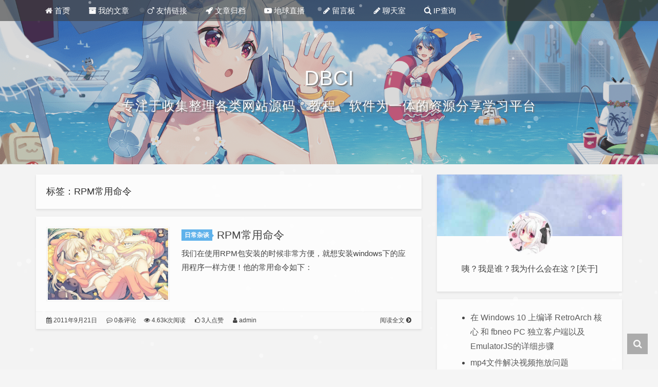

--- FILE ---
content_type: text/html; charset=UTF-8
request_url: https://db.ci/tag/rpm%E5%B8%B8%E7%94%A8%E5%91%BD%E4%BB%A4
body_size: 6567
content:
<!DOCTYPE HTML>
<html lang="zh-Hans">
  <head>
    <meta charset="UTF-8">
    <meta http-equiv="Cache-Control" content="no-transform">
    <meta http-equiv="Cache-Control" content="no-siteapp">
    <meta http-equiv="X-UA-Compatible" content="IE=edge">
    <meta name="viewport" content="width=device-width,initial-scale=1,maximum-scale=1">
    <meta name="format-detection" content="telphone=no,email=no">
    <meta name="keywords" content="RPM常用命令分贝网">
    <meta name="description" itemprop="description" content="">
    <link rel="icon" type="image/x-icon" href="https://db.ci/wp-content/uploads/2021/09/favicon.ico">
    <title>RPM常用命令 - 分贝网</title>
    <meta name='robots' content='max-image-preview:large' />
	<style>img:is([sizes="auto" i], [sizes^="auto," i]) { contain-intrinsic-size: 3000px 1500px }</style>
	<style id='classic-theme-styles-inline-css' type='text/css'>
/*! This file is auto-generated */
.wp-block-button__link{color:#fff;background-color:#32373c;border-radius:9999px;box-shadow:none;text-decoration:none;padding:calc(.667em + 2px) calc(1.333em + 2px);font-size:1.125em}.wp-block-file__button{background:#32373c;color:#fff;text-decoration:none}
</style>
<style id='global-styles-inline-css' type='text/css'>
:root{--wp--preset--aspect-ratio--square: 1;--wp--preset--aspect-ratio--4-3: 4/3;--wp--preset--aspect-ratio--3-4: 3/4;--wp--preset--aspect-ratio--3-2: 3/2;--wp--preset--aspect-ratio--2-3: 2/3;--wp--preset--aspect-ratio--16-9: 16/9;--wp--preset--aspect-ratio--9-16: 9/16;--wp--preset--color--black: #000000;--wp--preset--color--cyan-bluish-gray: #abb8c3;--wp--preset--color--white: #ffffff;--wp--preset--color--pale-pink: #f78da7;--wp--preset--color--vivid-red: #cf2e2e;--wp--preset--color--luminous-vivid-orange: #ff6900;--wp--preset--color--luminous-vivid-amber: #fcb900;--wp--preset--color--light-green-cyan: #7bdcb5;--wp--preset--color--vivid-green-cyan: #00d084;--wp--preset--color--pale-cyan-blue: #8ed1fc;--wp--preset--color--vivid-cyan-blue: #0693e3;--wp--preset--color--vivid-purple: #9b51e0;--wp--preset--gradient--vivid-cyan-blue-to-vivid-purple: linear-gradient(135deg,rgba(6,147,227,1) 0%,rgb(155,81,224) 100%);--wp--preset--gradient--light-green-cyan-to-vivid-green-cyan: linear-gradient(135deg,rgb(122,220,180) 0%,rgb(0,208,130) 100%);--wp--preset--gradient--luminous-vivid-amber-to-luminous-vivid-orange: linear-gradient(135deg,rgba(252,185,0,1) 0%,rgba(255,105,0,1) 100%);--wp--preset--gradient--luminous-vivid-orange-to-vivid-red: linear-gradient(135deg,rgba(255,105,0,1) 0%,rgb(207,46,46) 100%);--wp--preset--gradient--very-light-gray-to-cyan-bluish-gray: linear-gradient(135deg,rgb(238,238,238) 0%,rgb(169,184,195) 100%);--wp--preset--gradient--cool-to-warm-spectrum: linear-gradient(135deg,rgb(74,234,220) 0%,rgb(151,120,209) 20%,rgb(207,42,186) 40%,rgb(238,44,130) 60%,rgb(251,105,98) 80%,rgb(254,248,76) 100%);--wp--preset--gradient--blush-light-purple: linear-gradient(135deg,rgb(255,206,236) 0%,rgb(152,150,240) 100%);--wp--preset--gradient--blush-bordeaux: linear-gradient(135deg,rgb(254,205,165) 0%,rgb(254,45,45) 50%,rgb(107,0,62) 100%);--wp--preset--gradient--luminous-dusk: linear-gradient(135deg,rgb(255,203,112) 0%,rgb(199,81,192) 50%,rgb(65,88,208) 100%);--wp--preset--gradient--pale-ocean: linear-gradient(135deg,rgb(255,245,203) 0%,rgb(182,227,212) 50%,rgb(51,167,181) 100%);--wp--preset--gradient--electric-grass: linear-gradient(135deg,rgb(202,248,128) 0%,rgb(113,206,126) 100%);--wp--preset--gradient--midnight: linear-gradient(135deg,rgb(2,3,129) 0%,rgb(40,116,252) 100%);--wp--preset--font-size--small: 13px;--wp--preset--font-size--medium: 20px;--wp--preset--font-size--large: 36px;--wp--preset--font-size--x-large: 42px;--wp--preset--spacing--20: 0.44rem;--wp--preset--spacing--30: 0.67rem;--wp--preset--spacing--40: 1rem;--wp--preset--spacing--50: 1.5rem;--wp--preset--spacing--60: 2.25rem;--wp--preset--spacing--70: 3.38rem;--wp--preset--spacing--80: 5.06rem;--wp--preset--shadow--natural: 6px 6px 9px rgba(0, 0, 0, 0.2);--wp--preset--shadow--deep: 12px 12px 50px rgba(0, 0, 0, 0.4);--wp--preset--shadow--sharp: 6px 6px 0px rgba(0, 0, 0, 0.2);--wp--preset--shadow--outlined: 6px 6px 0px -3px rgba(255, 255, 255, 1), 6px 6px rgba(0, 0, 0, 1);--wp--preset--shadow--crisp: 6px 6px 0px rgba(0, 0, 0, 1);}:where(.is-layout-flex){gap: 0.5em;}:where(.is-layout-grid){gap: 0.5em;}body .is-layout-flex{display: flex;}.is-layout-flex{flex-wrap: wrap;align-items: center;}.is-layout-flex > :is(*, div){margin: 0;}body .is-layout-grid{display: grid;}.is-layout-grid > :is(*, div){margin: 0;}:where(.wp-block-columns.is-layout-flex){gap: 2em;}:where(.wp-block-columns.is-layout-grid){gap: 2em;}:where(.wp-block-post-template.is-layout-flex){gap: 1.25em;}:where(.wp-block-post-template.is-layout-grid){gap: 1.25em;}.has-black-color{color: var(--wp--preset--color--black) !important;}.has-cyan-bluish-gray-color{color: var(--wp--preset--color--cyan-bluish-gray) !important;}.has-white-color{color: var(--wp--preset--color--white) !important;}.has-pale-pink-color{color: var(--wp--preset--color--pale-pink) !important;}.has-vivid-red-color{color: var(--wp--preset--color--vivid-red) !important;}.has-luminous-vivid-orange-color{color: var(--wp--preset--color--luminous-vivid-orange) !important;}.has-luminous-vivid-amber-color{color: var(--wp--preset--color--luminous-vivid-amber) !important;}.has-light-green-cyan-color{color: var(--wp--preset--color--light-green-cyan) !important;}.has-vivid-green-cyan-color{color: var(--wp--preset--color--vivid-green-cyan) !important;}.has-pale-cyan-blue-color{color: var(--wp--preset--color--pale-cyan-blue) !important;}.has-vivid-cyan-blue-color{color: var(--wp--preset--color--vivid-cyan-blue) !important;}.has-vivid-purple-color{color: var(--wp--preset--color--vivid-purple) !important;}.has-black-background-color{background-color: var(--wp--preset--color--black) !important;}.has-cyan-bluish-gray-background-color{background-color: var(--wp--preset--color--cyan-bluish-gray) !important;}.has-white-background-color{background-color: var(--wp--preset--color--white) !important;}.has-pale-pink-background-color{background-color: var(--wp--preset--color--pale-pink) !important;}.has-vivid-red-background-color{background-color: var(--wp--preset--color--vivid-red) !important;}.has-luminous-vivid-orange-background-color{background-color: var(--wp--preset--color--luminous-vivid-orange) !important;}.has-luminous-vivid-amber-background-color{background-color: var(--wp--preset--color--luminous-vivid-amber) !important;}.has-light-green-cyan-background-color{background-color: var(--wp--preset--color--light-green-cyan) !important;}.has-vivid-green-cyan-background-color{background-color: var(--wp--preset--color--vivid-green-cyan) !important;}.has-pale-cyan-blue-background-color{background-color: var(--wp--preset--color--pale-cyan-blue) !important;}.has-vivid-cyan-blue-background-color{background-color: var(--wp--preset--color--vivid-cyan-blue) !important;}.has-vivid-purple-background-color{background-color: var(--wp--preset--color--vivid-purple) !important;}.has-black-border-color{border-color: var(--wp--preset--color--black) !important;}.has-cyan-bluish-gray-border-color{border-color: var(--wp--preset--color--cyan-bluish-gray) !important;}.has-white-border-color{border-color: var(--wp--preset--color--white) !important;}.has-pale-pink-border-color{border-color: var(--wp--preset--color--pale-pink) !important;}.has-vivid-red-border-color{border-color: var(--wp--preset--color--vivid-red) !important;}.has-luminous-vivid-orange-border-color{border-color: var(--wp--preset--color--luminous-vivid-orange) !important;}.has-luminous-vivid-amber-border-color{border-color: var(--wp--preset--color--luminous-vivid-amber) !important;}.has-light-green-cyan-border-color{border-color: var(--wp--preset--color--light-green-cyan) !important;}.has-vivid-green-cyan-border-color{border-color: var(--wp--preset--color--vivid-green-cyan) !important;}.has-pale-cyan-blue-border-color{border-color: var(--wp--preset--color--pale-cyan-blue) !important;}.has-vivid-cyan-blue-border-color{border-color: var(--wp--preset--color--vivid-cyan-blue) !important;}.has-vivid-purple-border-color{border-color: var(--wp--preset--color--vivid-purple) !important;}.has-vivid-cyan-blue-to-vivid-purple-gradient-background{background: var(--wp--preset--gradient--vivid-cyan-blue-to-vivid-purple) !important;}.has-light-green-cyan-to-vivid-green-cyan-gradient-background{background: var(--wp--preset--gradient--light-green-cyan-to-vivid-green-cyan) !important;}.has-luminous-vivid-amber-to-luminous-vivid-orange-gradient-background{background: var(--wp--preset--gradient--luminous-vivid-amber-to-luminous-vivid-orange) !important;}.has-luminous-vivid-orange-to-vivid-red-gradient-background{background: var(--wp--preset--gradient--luminous-vivid-orange-to-vivid-red) !important;}.has-very-light-gray-to-cyan-bluish-gray-gradient-background{background: var(--wp--preset--gradient--very-light-gray-to-cyan-bluish-gray) !important;}.has-cool-to-warm-spectrum-gradient-background{background: var(--wp--preset--gradient--cool-to-warm-spectrum) !important;}.has-blush-light-purple-gradient-background{background: var(--wp--preset--gradient--blush-light-purple) !important;}.has-blush-bordeaux-gradient-background{background: var(--wp--preset--gradient--blush-bordeaux) !important;}.has-luminous-dusk-gradient-background{background: var(--wp--preset--gradient--luminous-dusk) !important;}.has-pale-ocean-gradient-background{background: var(--wp--preset--gradient--pale-ocean) !important;}.has-electric-grass-gradient-background{background: var(--wp--preset--gradient--electric-grass) !important;}.has-midnight-gradient-background{background: var(--wp--preset--gradient--midnight) !important;}.has-small-font-size{font-size: var(--wp--preset--font-size--small) !important;}.has-medium-font-size{font-size: var(--wp--preset--font-size--medium) !important;}.has-large-font-size{font-size: var(--wp--preset--font-size--large) !important;}.has-x-large-font-size{font-size: var(--wp--preset--font-size--x-large) !important;}
:where(.wp-block-post-template.is-layout-flex){gap: 1.25em;}:where(.wp-block-post-template.is-layout-grid){gap: 1.25em;}
:where(.wp-block-columns.is-layout-flex){gap: 2em;}:where(.wp-block-columns.is-layout-grid){gap: 2em;}
:root :where(.wp-block-pullquote){font-size: 1.5em;line-height: 1.6;}
</style>
<link rel='stylesheet' id='fontawe-css' href='https://db.ci/wp-content/themes/kratos-pjax/static/css/font-awesome.min.css?ver=4.7.0' type='text/css' media='all' />
<link rel='stylesheet' id='kratos-css' href='https://db.ci/wp-content/themes/kratos-pjax/static/css/kratos.min.css?ver=0.4.4' type='text/css' media='all' />
<link rel='stylesheet' id='erphpdown-css' href='https://db.ci/wp-content/plugins/erphpdown/static/erphpdown.css?ver=13.2' type='text/css' media='screen' />
	<style id="erphpdown-custom"></style>
	<script>window._ERPHPDOWN = {"uri":"https://db.ci/wp-content/plugins/erphpdown", "payment": "6", "wppay": "link", "author": "mobantu"}</script>
<style type="text/css">.prettyprint{background:#1d1f21;font-family:Menlo,"Bitstream Vera Sans Mono","DejaVu Sans Mono",Monaco,Consolas,monospace;border:0!important}.pln{color:#c5c8c6}ol.linenums{margin-top:0;margin-bottom:0;color:#969896}li.L0,li.L1,li.L2,li.L3,li.L4,li.L5,li.L6,li.L7,li.L8,li.L9{padding-left:1em;background-color:#1d1f21;list-style-type:decimal}@media screen{.str{color:#b5bd68}.kwd{color:#b294bb}.com{color:#969896}.typ{color:#81a2be}.lit{color:#de935f}.pun{color:#c5c8c6}.opn{color:#c5c8c6}.clo{color:#c5c8c6}.tag{color:#c66}.atn{color:#de935f}.atv{color:#8abeb7}.dec{color:#de935f}.var{color:#c66}.fun{color:#81a2be}}</style><script type="text/javascript" src="https://db.ci/wp-content/themes/kratos-pjax/static/js/jquery.min.js?ver=2.1.4" id="theme-jq-js"></script>
    <style>#offcanvas-menu{background:rgba(42,42,42,.9)}.affix{top:61px}.kratos-cover.kratos-cover_2{background-image:url(/wp-content/uploads/ec9febc1c7661.png)}@media(max-width:768px){#kratos-header-section{display:none}nav#offcanvas-menu{top:0;padding-top:40px}.kratos-cover .desc.desc2{margin-top:-55px}}    </style>
  </head>
        <body >
        <div id="kratos-wrapper">
            <div id="kratos-page">
                <div id="kratos-header">
                                        <div class="nav-toggle"><a class="kratos-nav-toggle js-kratos-nav-toggle"><i></i></a></div>
                                        <header id="kratos-header-section">
                        <div class="container">
                            <div class="nav-header">
                                                                <nav id="kratos-menu-wrap" class="menu-tophome-container"><ul id="kratos-primary-menu" class="sf-menu"><li><a href="https://db.ci/"><i class="fa fa-home"></i> 首页</a></li>
<li><a><i class="fa fa-archive"></i> 我的文章</a>
<ul class="sub-menu">
	<li><a href="https://db.ci/category/linux">Linux系统</a></li>
	<li><a href="https://db.ci/category/daily">日常杂谈</a></li>
	<li><a href="https://db.ci/category/webserver">web服务</a></li>
	<li><a href="https://db.ci/category/code">编程语言</a></li>
	<li><a href="https://db.ci/category/soft">精品软件</a></li>
	<li><a href="https://db.ci/category/transcoding">视频转码</a></li>
	<li><a href="https://db.ci/category/swdj">爽文短剧</a></li>
	<li><a href="https://db.ci/category/orther">其他文章</a></li>
</ul>
</li>
<li><a href="https://db.ci/links.html"><i class="fa fa-mars"></i> 友情链接</a></li>
<li><a href="https://db.ci/archives.html"><i class="fa fa-rocket"></i> 文章归档</a></li>
<li><a href="https://db.ci/earthlive.html"><i class="fa fa-youtube-play"></i> 地球直播</a></li>
<li><a href="https://db.ci/guestbook.html"><i class="fa fa-pencil"></i> 留言板</a></li>
<li><a href="https://chat.db.ci/"><i class="fa fa-pencil"></i> 聊天室</a></li>
<li><a href="https://ip.db.ci/"><i class="fa fa-search"></i> IP查询</a></li>
</ul></nav>                            </div>
                        </div>
                    </header>
                </div>
                                <div class="kratos-start kratos-hero-2">
                    <div class="kratos-overlay"></div>
                    <div class="kratos-cover kratos-cover_2 text-center">
                        <div class="desc desc2 animate-box">
                            <a href="https://db.ci"><h2>DBCI</h2><br><span>专注于收集整理各类网站源码、教程、软件为一体的资源分享学习平台</span></a>
                        </div>
                    </div>
                </div>
                                <div id="kratos-blog-post" style="background:#f5f5f5">    <div id="container" class="container">
        <div class="row">
                        <section id="main" class="col-md-8">
                            <div class="kratos-hentry clearfix">
                    <h1 class="kratos-post-header-title">标签：RPM常用命令</h1>
                    <h1 class="kratos-post-header-title"></h1>
                </div>
            <article class="kratos-hentry clearfix">
<div class="kratos-entry-border-new clearfix">
        <div class="kratos-entry-thumb-new">
        <a href="https://db.ci/daily/1282.html"><img src="https://db.ci/wp-content/themes/kratos-pjax/static/images/thumb/thumb_15.jpg" alt="RPM常用命令"></a>    </div>
    <div class="kratos-post-inner-new">
        <header class="kratos-entry-header-new">
            <a class="label" href="https://db.ci/category/daily">日常杂谈</a>            <h2 class="kratos-entry-title-new"><a href="https://db.ci/daily/1282.html">RPM常用命令</a></h2>
        </header>
        <div class="kratos-entry-content-new">
            <p>我们在使用RPM包安装的时候非常方便，就想安装windows下的应用程序一样方便！他的常用命令如下：</p>
        </div>
    </div>
    <div class="kratos-post-meta-new">
        <span class="pull-left">
            <a><i class="fa fa-calendar"></i> 2011年9月21日</a>
            <a href="https://db.ci/daily/1282.html#comments"><i class="fa fa-commenting-o"></i> 0条评论</a>
        </span>
        <span class="visible-lg visible-md visible-sm pull-left">
            <a href="https://db.ci/daily/1282.html"><i class="fa fa-eye"></i> 4.63k次阅读</a>
            <a href="javascript:;" data-action="love" data-id="1282" class="Love"><i class="fa fa-thumbs-o-up"></i> 3人点赞</a>
            <a href="/?author=1"><i class="fa fa-user"></i> admin</a>
        </span>
        <span class="pull-right">
            <a class="read-more" href="https://db.ci/daily/1282.html" title="阅读全文">阅读全文 <i class="fa fa-chevron-circle-right"></i></a>
        </span>
    </div>
</div>
</article>            </section>
                        <aside id="kratos-widget-area" class="col-md-4 hidden-xs hidden-sm scrollspy">
                <div id="sidebar" class="affix-top">
                    <aside id="kratos_about-2" class="widget widget_kratos_about clearfix">        <div class="photo-background">
            <div class="photo-background" style="background:url(https://db.ci/wp-content/themes/kratos-pjax/static/images/about.jpg) no-repeat center center;-webkit-background-size:cover;background-size:cover"></div>
        </div>
                <div class="photo-wrapper clearfix">
            <div class="photo-wrapper-tip text-center">
                <a href="https://db.ci/ludashi.php?redirect_to=https%3A%2F%2Fdb.ci%2Fdaily%2F1282.html" rel="nofollow"><img class="about-photo" src="https://db.ci/wp-content/themes/kratos-pjax/static/images/photo.jpg" alt=""/></a>
            </div>
        </div>
        <div class="textwidget">
            <p class="text-center">咦？我是谁？我为什么会在这？[关于]</p>
        </div></aside><aside id="block-2" class="widget widget_block widget_recent_entries clearfix"><ul class="wp-block-latest-posts__list wp-block-latest-posts"><li><a class="wp-block-latest-posts__post-title" href="https://db.ci/orther/6293.html">在 Windows 10 上编译 RetroArch 核心 和 fbneo PC 独立客户端以及EmulatorJS的详细步骤</a></li>
<li><a class="wp-block-latest-posts__post-title" href="https://db.ci/orther/6285.html">mp4文件解决视频拖放问题</a></li>
<li><a class="wp-block-latest-posts__post-title" href="https://db.ci/linux/6284.html">ovhcloud vps以及独立服务器系统重装教程</a></li>
<li><a class="wp-block-latest-posts__post-title" href="https://db.ci/linux/6282.html">谷歌云、甲骨云重装centos7.9一键脚本</a></li>
<li><a class="wp-block-latest-posts__post-title" href="https://db.ci/linux/6278.html">移动云电脑vmtool重装windows 10教程</a></li>
</ul></aside><aside id="kratos_comments-2" class="widget widget_kratos_comments clearfix"><h4 class="widget-title">最近评论</h4><div class="recentcomments"><li class="comment-listitem"><div class="comment-user"><span class="comment-avatar"><img alt='' src='https://gravatar.dd.ci/avatar/e8ddce2c9f8e3307a4143bb9cb4c4d0d?s=50&#038;d=identicon&#038;r=g' srcset='https://gravatar.dd.ci/avatar/e8ddce2c9f8e3307a4143bb9cb4c4d0d?s=100&#038;d=identicon&#038;r=g 2x' class='avatar avatar-50 photo' height='50' width='50' loading='lazy' decoding='async'/></span><div class="comment-author" title="豆豆">豆豆</div><span class="comment-date">4 年前 (09月29日)</span></div><div class="comment-content-link"><a href="https://db.ci/guestbook.html/comment-page-1#comment-7908"><div class="comment-content">哈哈</div></a></div></li><li class="comment-listitem"><div class="comment-user"><span class="comment-avatar"><img alt='' src='https://gravatar.dd.ci/avatar/ad47f0efd2775b23ae6c12357d2f3ccc?s=50&#038;d=identicon&#038;r=g' srcset='https://gravatar.dd.ci/avatar/ad47f0efd2775b23ae6c12357d2f3ccc?s=100&#038;d=identicon&#038;r=g 2x' class='avatar avatar-50 photo' height='50' width='50' loading='lazy' decoding='async'/></span><div class="comment-author" title="admin">admin</div><span class="comment-date">8 年前 (01月05日)</span></div><div class="comment-content-link"><a href="https://db.ci/orther/3986.html/comment-page-1#comment-7805"><div class="comment-content">嘿嘿</div></a></div></li><li class="comment-listitem"><div class="comment-user"><span class="comment-avatar"><img alt='' src='https://gravatar.dd.ci/avatar/af12c6ce0cc97c3c5c778685e5854c4f?s=50&#038;d=identicon&#038;r=g' srcset='https://gravatar.dd.ci/avatar/af12c6ce0cc97c3c5c778685e5854c4f?s=100&#038;d=identicon&#038;r=g 2x' class='avatar avatar-50 photo' height='50' width='50' loading='lazy' decoding='async'/></span><div class="comment-author" title="ws8877">ws8877</div><span class="comment-date">9 年前 (04月14日)</span></div><div class="comment-content-link"><a href="https://db.ci/orther/3848.html/comment-page-1#comment-7804"><div class="comment-content">800</div></a></div></li><li class="comment-listitem"><div class="comment-user"><span class="comment-avatar"><img alt='' src='https://gravatar.dd.ci/avatar/ff80ea878c0b2117e9da154fc0364b71?s=50&#038;d=identicon&#038;r=g' srcset='https://gravatar.dd.ci/avatar/ff80ea878c0b2117e9da154fc0364b71?s=100&#038;d=identicon&#038;r=g 2x' class='avatar avatar-50 photo' height='50' width='50' loading='lazy' decoding='async'/></span><div class="comment-author" title="jjdisco">jjdisco</div><span class="comment-date">9 年前 (03月21日)</span></div><div class="comment-content-link"><a href="https://db.ci/orther/3495.html/comment-page-1#comment-7803"><div class="comment-content">ding</div></a></div></li><li class="comment-listitem"><div class="comment-user"><span class="comment-avatar"><img alt='' src='https://gravatar.dd.ci/avatar/ad47f0efd2775b23ae6c12357d2f3ccc?s=50&#038;d=identicon&#038;r=g' srcset='https://gravatar.dd.ci/avatar/ad47f0efd2775b23ae6c12357d2f3ccc?s=100&#038;d=identicon&#038;r=g 2x' class='avatar avatar-50 photo' height='50' width='50' loading='lazy' decoding='async'/></span><div class="comment-author" title="admin">admin</div><span class="comment-date">9 年前 (02月25日)</span></div><div class="comment-content-link"><a href="https://db.ci/orther/3733.html/comment-page-1#comment-7802"><div class="comment-content">哈哈哈</div></a></div></li></div></aside>                </div>
            </aside>
                    </div>
    </div>
</div>
	                <footer>
                    <div id="footer" style="background:rgba(35,40,45,1)">
                        <div class="container">
                            <div class="row">
                                <div class="col-md-6 col-md-offset-3 footer-list text-center">
                                    <p class="kratos-social-icons">                                    </p>
                                    <p> © 2026 <a href="https://db.ci">分贝网</a>. All Rights Reserved. | 已在风雨中度过 <span id="span_dt_dt">Loading...</span><br>Theme <a href="#" target="_blank" rel="nofollow">Kratos</a> Made by <a href="#" target="_blank" rel="nofollow">Vtrois</a> Modified by <a href="#" target="_blank" rel="nofollow">Moedog</a> | <a href="https://db.ci/sitemap.html" target="_blank">Sitemap</a>                                                                        </p>
                                </div>
                            </div>
                        </div>
                        <div class="cd-tool text-center">
                                                        <div class="gotop-box"><div class="gotop-btn"><span class="fa fa-chevron-up"></span></div></div>
                                                        <div class="search-box">
                                <span class="fa fa-search"></span>
                                <form class="search-form" role="search" method="get" id="searchform" action="https://db.ci/">
                                    <input type="text" name="s" id="search" placeholder="Search..." style="display:none"/>
                                </form>
                            </div>
                        </div>
                                                <div class="xb-snow">
                            <canvas id="Snow" data-count="150" data-dist="100" data-color="255,255,255" data-size="2" data-speed="0.5" data-opacity="0.3" data-step="1"></canvas>
                        </div>
                                            </div>
                </footer>
            </div>
        </div>
        <script type="text/javascript" src="https://db.ci/wp-content/themes/kratos-pjax/static/js/theme.min.js?ver=0.4.4" id="theme-js"></script>
<script type="text/javascript" id="kratos-js-extra">
/* <![CDATA[ */
var xb = {"thome":"https:\/\/db.ci\/wp-content\/themes\/kratos-pjax","ctime":"01\/25\/2017 15:25:00","alipay":"","wechat":"","copy":"1","ajax_url":"https:\/\/db.ci\/wp-admin\/admin-ajax.php","order":"asc","owo":"https:\/\/db.ci\/wp-content\/themes\/kratos-pjax","site_sh":"61"};
/* ]]> */
</script>
<script type="text/javascript" src="https://db.ci/wp-content/themes/kratos-pjax/static/js/kratos.js?ver=0.4.4" id="kratos-js"></script>
<script type="text/javascript" id="erphpdown-js-extra">
/* <![CDATA[ */
var _ERPHP = {"ajaxurl":"https:\/\/db.ci\/wp-admin\/admin-ajax.php"};
var erphpdown_ajax_url = "https:\/\/db.ci\/wp-admin\/admin-ajax.php";
/* ]]> */
</script>
<script type="text/javascript" src="https://db.ci/wp-content/plugins/erphpdown/static/erphpdown.js?ver=13.2" id="erphpdown-js"></script>
        <script type="text/javascript">
              var _paq = window._paq = window._paq || [];
  /* tracker methods like "setCustomDimension" should be called before "trackPageView" */
  _paq.push(['trackPageView']);
  _paq.push(['enableLinkTracking']);
  (function() {
    var u="https://tongji.dd.ci/";
    _paq.push(['setTrackerUrl', u+'matomo.php']);
    _paq.push(['setSiteId', '4']);
    var d=document, g=d.createElement('script'), s=d.getElementsByTagName('script')[0];
    g.async=true; g.src=u+'matomo.js'; s.parentNode.insertBefore(g,s);
  })();        </script>
            <script defer src="https://static.cloudflareinsights.com/beacon.min.js/vcd15cbe7772f49c399c6a5babf22c1241717689176015" integrity="sha512-ZpsOmlRQV6y907TI0dKBHq9Md29nnaEIPlkf84rnaERnq6zvWvPUqr2ft8M1aS28oN72PdrCzSjY4U6VaAw1EQ==" data-cf-beacon='{"rayId":"9c7352c20aed3014","version":"2025.9.1","r":1,"serverTiming":{"name":{"cfExtPri":true,"cfEdge":true,"cfOrigin":true,"cfL4":true,"cfSpeedBrain":true,"cfCacheStatus":true}},"token":"e1cf6d0492b84fd78dd7506afed76f30","b":1}' crossorigin="anonymous"></script>
</body>
</html>

--- FILE ---
content_type: text/css
request_url: https://db.ci/wp-content/themes/kratos-pjax/static/css/kratos.min.css?ver=0.4.4
body_size: 19363
content:
@charset "UTF-8";
@-ms-viewport{width:device-width}
@-webkit-keyframes progress-bar-stripes{from{background-position:40px 0}to{background-position:0 0}}
@keyframes progress-bar-stripes{from{background-position:40px 0}to{background-position:0 0}}
@-webkit-keyframes layer-bounceIn{0%{opacity:0;-webkit-transform:scale(.5);transform:scale(.5)}100%{opacity:1;-webkit-transform:scale(1);transform:scale(1)}}
@keyframes layer-bounceIn{0%{opacity:0;-webkit-transform:scale(.5);-ms-transform:scale(.5);transform:scale(.5)}100%{opacity:1;-webkit-transform:scale(1);-ms-transform:scale(1);transform:scale(1)}}
@-webkit-keyframes layer-zoomInDown{0%{opacity:0;-webkit-transform:scale(.1) translateY(-2000px);transform:scale(.1) translateY(-2000px);-webkit-animation-timing-function:ease-in-out;animation-timing-function:ease-in-out}60%{opacity:1;-webkit-transform:scale(.475) translateY(60px);transform:scale(.475) translateY(60px);-webkit-animation-timing-function:ease-out;animation-timing-function:ease-out}}
@keyframes layer-zoomInDown{0%{opacity:0;-webkit-transform:scale(.1) translateY(-2000px);-ms-transform:scale(.1) translateY(-2000px);transform:scale(.1) translateY(-2000px);-webkit-animation-timing-function:ease-in-out;animation-timing-function:ease-in-out}60%{opacity:1;-webkit-transform:scale(.475) translateY(60px);-ms-transform:scale(.475) translateY(60px);transform:scale(.475) translateY(60px);-webkit-animation-timing-function:ease-out;animation-timing-function:ease-out}}
@-webkit-keyframes layer-shake{0%,100%{-webkit-transform:translateX(0);transform:translateX(0)}10%,30%,50%,70%,90%{-webkit-transform:translateX(-10px);transform:translateX(-10px)}20%,40%,60%,80%{-webkit-transform:translateX(10px);transform:translateX(10px)}}
@keyframes layer-shake{0%,100%{-webkit-transform:translateX(0);-ms-transform:translateX(0);transform:translateX(0)}10%,30%,50%,70%,90%{-webkit-transform:translateX(-10px);-ms-transform:translateX(-10px);transform:translateX(-10px)}20%,40%,60%,80%{-webkit-transform:translateX(10px);-ms-transform:translateX(10px);transform:translateX(10px)}}
@-webkit-keyframes layer-bounceOut{100%{opacity:0;-webkit-transform:scale(.7);transform:scale(.7)}30%{-webkit-transform:scale(1.05);transform:scale(1.05)}0%{-webkit-transform:scale(1);transform:scale(1)}}
@keyframes layer-bounceOut{100%{opacity:0;-webkit-transform:scale(.7);-ms-transform:scale(.7);transform:scale(.7)}30%{-webkit-transform:scale(1.05);-ms-transform:scale(1.05);transform:scale(1.05)}0%{-webkit-transform:scale(1);-ms-transform:scale(1);transform:scale(1)}}
@-webkit-keyframes a{2%{-webkit-transform:translateY(1.5px) rotate(1.5deg);transform:translateY(1.5px) rotate(1.5deg)}4%{-webkit-transform:translateY(-1.5px) rotate(-.5deg);transform:translateY(-1.5px) rotate(-.5deg)}6%{-webkit-transform:translateY(1.5px) rotate(-1.5deg);transform:translateY(1.5px) rotate(-1.5deg)}8%{-webkit-transform:translateY(-1.5px) rotate(-1.5deg);transform:translateY(-1.5px) rotate(-1.5deg)}10%{-webkit-transform:translateY(2.5px) rotate(1.5deg);transform:translateY(2.5px) rotate(1.5deg)}12%{-webkit-transform:translateY(-.5px) rotate(1.5deg);transform:translateY(-.5px) rotate(1.5deg)}14%{-webkit-transform:translateY(-1.5px) rotate(1.5deg);transform:translateY(-1.5px) rotate(1.5deg)}16%{-webkit-transform:translateY(-.5px) rotate(-1.5deg);transform:translateY(-.5px) rotate(-1.5deg)}18%{-webkit-transform:translateY(.5px) rotate(-1.5deg);transform:translateY(.5px) rotate(-1.5deg)}20%{-webkit-transform:translateY(-1.5px) rotate(2.5deg);transform:translateY(-1.5px) rotate(2.5deg)}22%{-webkit-transform:translateY(.5px) rotate(-1.5deg);transform:translateY(.5px) rotate(-1.5deg)}24%{-webkit-transform:translateY(1.5px) rotate(1.5deg);transform:translateY(1.5px) rotate(1.5deg)}26%{-webkit-transform:translateY(.5px) rotate(.5deg);transform:translateY(.5px) rotate(.5deg)}28%{-webkit-transform:translateY(.5px) rotate(1.5deg);transform:translateY(.5px) rotate(1.5deg)}30%{-webkit-transform:translateY(-.5px) rotate(2.5deg);transform:translateY(-.5px) rotate(2.5deg)}32%,34%{-webkit-transform:translateY(1.5px) rotate(-.5deg);transform:translateY(1.5px) rotate(-.5deg)}36%{-webkit-transform:translateY(-1.5px) rotate(2.5deg);transform:translateY(-1.5px) rotate(2.5deg)}38%{-webkit-transform:translateY(1.5px) rotate(-1.5deg);transform:translateY(1.5px) rotate(-1.5deg)}40%{-webkit-transform:translateY(-.5px) rotate(2.5deg);transform:translateY(-.5px) rotate(2.5deg)}42%{-webkit-transform:translateY(2.5px) rotate(-1.5deg);transform:translateY(2.5px) rotate(-1.5deg)}44%{-webkit-transform:translateY(1.5px) rotate(.5deg);transform:translateY(1.5px) rotate(.5deg)}46%{-webkit-transform:translateY(-1.5px) rotate(2.5deg);transform:translateY(-1.5px) rotate(2.5deg)}48%{-webkit-transform:translateY(-.5px) rotate(.5deg);transform:translateY(-.5px) rotate(.5deg)}50%{-webkit-transform:translateY(.5px) rotate(.5deg);transform:translateY(.5px) rotate(.5deg)}52%{-webkit-transform:translateY(2.5px) rotate(2.5deg);transform:translateY(2.5px) rotate(2.5deg)}54%{-webkit-transform:translateY(-1.5px) rotate(1.5deg);transform:translateY(-1.5px) rotate(1.5deg)}56%{-webkit-transform:translateY(2.5px) rotate(2.5deg);transform:translateY(2.5px) rotate(2.5deg)}58%{-webkit-transform:translateY(.5px) rotate(2.5deg);transform:translateY(.5px) rotate(2.5deg)}60%{-webkit-transform:translateY(2.5px) rotate(2.5deg);transform:translateY(2.5px) rotate(2.5deg)}62%{-webkit-transform:translateY(-.5px) rotate(2.5deg);transform:translateY(-.5px) rotate(2.5deg)}64%{-webkit-transform:translateY(-.5px) rotate(1.5deg);transform:translateY(-.5px) rotate(1.5deg)}66%{-webkit-transform:translateY(1.5px) rotate(-.5deg);transform:translateY(1.5px) rotate(-.5deg)}68%{-webkit-transform:translateY(-1.5px) rotate(-.5deg);transform:translateY(-1.5px) rotate(-.5deg)}70%{-webkit-transform:translateY(1.5px) rotate(.5deg);transform:translateY(1.5px) rotate(.5deg)}72%{-webkit-transform:translateY(2.5px) rotate(1.5deg);transform:translateY(2.5px) rotate(1.5deg)}74%{-webkit-transform:translateY(-.5px) rotate(.5deg);transform:translateY(-.5px) rotate(.5deg)}76%{-webkit-transform:translateY(-.5px) rotate(2.5deg);transform:translateY(-.5px) rotate(2.5deg)}78%{-webkit-transform:translateY(-.5px) rotate(1.5deg);transform:translateY(-.5px) rotate(1.5deg)}80%{-webkit-transform:translateY(1.5px) rotate(1.5deg);transform:translateY(1.5px) rotate(1.5deg)}82%{-webkit-transform:translateY(-.5px) rotate(.5deg);transform:translateY(-.5px) rotate(.5deg)}84%{-webkit-transform:translateY(1.5px) rotate(2.5deg);transform:translateY(1.5px) rotate(2.5deg)}86%{-webkit-transform:translateY(-1.5px) rotate(-1.5deg);transform:translateY(-1.5px) rotate(-1.5deg)}88%{-webkit-transform:translateY(-.5px) rotate(2.5deg);transform:translateY(-.5px) rotate(2.5deg)}90%{-webkit-transform:translateY(2.5px) rotate(-.5deg);transform:translateY(2.5px) rotate(-.5deg)}92%{-webkit-transform:translateY(.5px) rotate(-.5deg);transform:translateY(.5px) rotate(-.5deg)}94%{-webkit-transform:translateY(2.5px) rotate(.5deg);transform:translateY(2.5px) rotate(.5deg)}96%{-webkit-transform:translateY(-.5px) rotate(1.5deg);transform:translateY(-.5px) rotate(1.5deg)}98%{-webkit-transform:translateY(-1.5px) rotate(-.5deg);transform:translateY(-1.5px) rotate(-.5deg)}0%,to{-webkit-transform:translate(0) rotate(0);transform:translate(0) rotate(0)}}
@keyframes a{2%{-webkit-transform:translateY(1.5px) rotate(1.5deg);transform:translateY(1.5px) rotate(1.5deg)}4%{-webkit-transform:translateY(-1.5px) rotate(-.5deg);transform:translateY(-1.5px) rotate(-.5deg)}6%{-webkit-transform:translateY(1.5px) rotate(-1.5deg);transform:translateY(1.5px) rotate(-1.5deg)}8%{-webkit-transform:translateY(-1.5px) rotate(-1.5deg);transform:translateY(-1.5px) rotate(-1.5deg)}10%{-webkit-transform:translateY(2.5px) rotate(1.5deg);transform:translateY(2.5px) rotate(1.5deg)}12%{-webkit-transform:translateY(-.5px) rotate(1.5deg);transform:translateY(-.5px) rotate(1.5deg)}14%{-webkit-transform:translateY(-1.5px) rotate(1.5deg);transform:translateY(-1.5px) rotate(1.5deg)}16%{-webkit-transform:translateY(-.5px) rotate(-1.5deg);transform:translateY(-.5px) rotate(-1.5deg)}18%{-webkit-transform:translateY(.5px) rotate(-1.5deg);transform:translateY(.5px) rotate(-1.5deg)}20%{-webkit-transform:translateY(-1.5px) rotate(2.5deg);transform:translateY(-1.5px) rotate(2.5deg)}22%{-webkit-transform:translateY(.5px) rotate(-1.5deg);transform:translateY(.5px) rotate(-1.5deg)}24%{-webkit-transform:translateY(1.5px) rotate(1.5deg);transform:translateY(1.5px) rotate(1.5deg)}26%{-webkit-transform:translateY(.5px) rotate(.5deg);transform:translateY(.5px) rotate(.5deg)}28%{-webkit-transform:translateY(.5px) rotate(1.5deg);transform:translateY(.5px) rotate(1.5deg)}30%{-webkit-transform:translateY(-.5px) rotate(2.5deg);transform:translateY(-.5px) rotate(2.5deg)}32%,34%{-webkit-transform:translateY(1.5px) rotate(-.5deg);transform:translateY(1.5px) rotate(-.5deg)}36%{-webkit-transform:translateY(-1.5px) rotate(2.5deg);transform:translateY(-1.5px) rotate(2.5deg)}38%{-webkit-transform:translateY(1.5px) rotate(-1.5deg);transform:translateY(1.5px) rotate(-1.5deg)}40%{-webkit-transform:translateY(-.5px) rotate(2.5deg);transform:translateY(-.5px) rotate(2.5deg)}42%{-webkit-transform:translateY(2.5px) rotate(-1.5deg);transform:translateY(2.5px) rotate(-1.5deg)}44%{-webkit-transform:translateY(1.5px) rotate(.5deg);transform:translateY(1.5px) rotate(.5deg)}46%{-webkit-transform:translateY(-1.5px) rotate(2.5deg);transform:translateY(-1.5px) rotate(2.5deg)}48%{-webkit-transform:translateY(-.5px) rotate(.5deg);transform:translateY(-.5px) rotate(.5deg)}50%{-webkit-transform:translateY(.5px) rotate(.5deg);transform:translateY(.5px) rotate(.5deg)}52%{-webkit-transform:translateY(2.5px) rotate(2.5deg);transform:translateY(2.5px) rotate(2.5deg)}54%{-webkit-transform:translateY(-1.5px) rotate(1.5deg);transform:translateY(-1.5px) rotate(1.5deg)}56%{-webkit-transform:translateY(2.5px) rotate(2.5deg);transform:translateY(2.5px) rotate(2.5deg)}58%{-webkit-transform:translateY(.5px) rotate(2.5deg);transform:translateY(.5px) rotate(2.5deg)}60%{-webkit-transform:translateY(2.5px) rotate(2.5deg);transform:translateY(2.5px) rotate(2.5deg)}62%{-webkit-transform:translateY(-.5px) rotate(2.5deg);transform:translateY(-.5px) rotate(2.5deg)}64%{-webkit-transform:translateY(-.5px) rotate(1.5deg);transform:translateY(-.5px) rotate(1.5deg)}66%{-webkit-transform:translateY(1.5px) rotate(-.5deg);transform:translateY(1.5px) rotate(-.5deg)}68%{-webkit-transform:translateY(-1.5px) rotate(-.5deg);transform:translateY(-1.5px) rotate(-.5deg)}70%{-webkit-transform:translateY(1.5px) rotate(.5deg);transform:translateY(1.5px) rotate(.5deg)}72%{-webkit-transform:translateY(2.5px) rotate(1.5deg);transform:translateY(2.5px) rotate(1.5deg)}74%{-webkit-transform:translateY(-.5px) rotate(.5deg);transform:translateY(-.5px) rotate(.5deg)}76%{-webkit-transform:translateY(-.5px) rotate(2.5deg);transform:translateY(-.5px) rotate(2.5deg)}78%{-webkit-transform:translateY(-.5px) rotate(1.5deg);transform:translateY(-.5px) rotate(1.5deg)}80%{-webkit-transform:translateY(1.5px) rotate(1.5deg);transform:translateY(1.5px) rotate(1.5deg)}82%{-webkit-transform:translateY(-.5px) rotate(.5deg);transform:translateY(-.5px) rotate(.5deg)}84%{-webkit-transform:translateY(1.5px) rotate(2.5deg);transform:translateY(1.5px) rotate(2.5deg)}86%{-webkit-transform:translateY(-1.5px) rotate(-1.5deg);transform:translateY(-1.5px) rotate(-1.5deg)}88%{-webkit-transform:translateY(-.5px) rotate(2.5deg);transform:translateY(-.5px) rotate(2.5deg)}90%{-webkit-transform:translateY(2.5px) rotate(-.5deg);transform:translateY(2.5px) rotate(-.5deg)}92%{-webkit-transform:translateY(.5px) rotate(-.5deg);transform:translateY(.5px) rotate(-.5deg)}94%{-webkit-transform:translateY(2.5px) rotate(.5deg);transform:translateY(2.5px) rotate(.5deg)}96%{-webkit-transform:translateY(-.5px) rotate(1.5deg);transform:translateY(-.5px) rotate(1.5deg)}98%{-webkit-transform:translateY(-1.5px) rotate(-.5deg);transform:translateY(-1.5px) rotate(-.5deg)}0%,to{-webkit-transform:translate(0) rotate(0);transform:translate(0) rotate(0)}}
@-webkit-keyframes nprogress-spinner{0%{-webkit-transform:rotate(0deg)}100%{-webkit-transform:rotate(360deg)}}
@keyframes nprogress-spinner{0%{transform:rotate(0deg)}100%{transform:rotate(360deg)}}
@-webkit-keyframes aplayer-roll{0%{left:0}to{left:-100%}}
@keyframes aplayer-roll{0%{left:0}to{left:-100%}}
@-webkit-keyframes rotate{0%{-webkit-transform:rotate(0);transform:rotate(0)}to{-webkit-transform:rotate(1turn);transform:rotate(1turn)}}
@keyframes rotate{0%{-webkit-transform:rotate(0);transform:rotate(0)}to{-webkit-transform:rotate(1turn);transform:rotate(1turn)}}
*{-webkit-box-sizing:border-box;-moz-box-sizing:border-box;box-sizing:border-box}
:after,:before{-webkit-box-sizing:border-box;-moz-box-sizing:border-box;box-sizing:border-box}
::-webkit-selection{background:rgba(0,149,255,.2)}::-moz-selection{background:rgba(0,149,255,.2)}::selection{background:rgba(0,149,255,.2)}
body::-webkit-scrollbar{width:10px}body::-webkit-scrollbar-thumb{background:#bbb}::-webkit-scrollbar-thumb:hover{background:#aaa}
body{font-family:-apple-system,BlinkMacSystemFont,opensans,Optima,"Microsoft Yahei",sans-serif;line-height:1.8;font-size:16px;background:#f5f5f5;color:#848484;font-weight:300;cursor:url(../images/cursor.cur),default;overflow-x:hidden;margin:0}
a{color:#51aded;text-decoration:none;-webkit-transition:.5s;transition:.5s}
a:hover{outline:0;background-color:transparent;text-decoration:none;cursor:url(../images/pointer.cur),auto;color:#51aded!important}
a:focus{outline:0;text-decoration:none}
abbr[data-original-title],abbr[title]{cursor:help;border-bottom:1px dotted #777}
address{margin-bottom:20px;font-style:normal;line-height:1.42857143}
abbr[title]{border-bottom:1px dotted}
article a{color:#333}
audio,canvas,progress,video{display:inline-block;vertical-align:baseline;max-width:100%}
article,aside,details,figcaption,figure,footer,header,hgroup,main,menu,nav,section,summary{display:block}
b,strong{font-weight:700}
button,input,select,textarea{font-family:inherit;font-size:inherit;line-height:inherit}
button,input,optgroup,select,textarea{margin:0;font:inherit;color:inherit}
button{overflow:visible}
button,select{text-transform:none}
button,html input[type=button],input[type=reset],input[type=submit]{-webkit-appearance:button;cursor:url(../images/pointer.cur),auto}
button[disabled],html input[disabled]{cursor:url(../images/move.cur),auto}
button::-moz-focus-inner,input::-moz-focus-inner{padding:0;border:0}
blockquote{font-size:17.5px;margin:12px 0;border-left:5px solid #080808;padding:4px 0 5px 10px;background:#f1f1f1}
blockquote p:only-child{font-size:16px;color:#080808}
blockquote ol:last-child,blockquote p:last-child,blockquote ul:last-child{margin-bottom:0}
blockquote .small,blockquote small{display:block;font-size:80%;line-height:1.42857143;color:#777}
blockquote .small:before,blockquote footer:before,blockquote small:before{content:'\2014 \00A0'}
blockquote.pull-right{padding-right:15px;padding-left:0;text-align:right;border-right:5px solid #eee;border-left:0}
caption{padding-top:8px;padding-bottom:8px;color:#777;text-align:left}
cite{font-style:normal}
code,kbd,pre,samp{font-family:Menlo,Monaco,Consolas,"Courier New",monospace}
code{padding:2px 4px;font-size:90%;color:#333;background-color:#f8f8f8;border-radius:0;border:1px solid #e1e1e1;margin:0 5px}
dfn{font-style:italic}
dl{margin-top:0;margin-bottom:20px}
dd,dt{line-height:1.42857143}
dt{font-weight:700}
dd{margin-left:0}
fieldset{padding:.35em .625em .75em;margin:0 2px;border:1px solid silver;min-width:0;padding:0;margin:0;border:0}
figure{margin:1em 40px 2em 40px}
h1,h2,h3,h4,h5,h6{color:#333;font-weight:400;margin:0 0 15px 0;font-family:inherit;line-height:1.1}
h1,h2,h3{margin-top:20px;margin-bottom:10px}
h1 small,h2 small,h3 small{font-size:65%}
h4,h5,h6{margin-top:10px;margin-bottom:10px}
h4 small,h5 small,h6 small{font-size:75%}
h1{font-size:36px}
h2{font-size:30px}
h3{font-size:24px}
h4{font-size:18px}
h5{font-size:14px}
h6{font-size:12px}
h2.title-h2{margin:15px -20px;padding:0 20px;border-left:5px solid #51aded;background-color:rgba(243,243,243,.7);font-size:20px;line-height:40px}
hr{margin-top:20px;margin-bottom:20px;border:0;border-top:1px solid #eee}
input{line-height:normal}
input[type=checkbox],input[type=radio]{margin:4px 0 0;margin-top:1px\9;line-height:normal;-webkit-box-sizing:border-box;-moz-box-sizing:border-box;box-sizing: border-box;padding:0;cursor:url(../images/pointer.cur),auto}
input[type=number]::-webkit-inner-spin-button,input[type=number]::-webkit-outer-spin-button{height:auto}
input[type=search] {-webkit-box-sizing:content-box;-moz-box-sizing:content-box;box-sizing:content-box;-webkit-appearance:textfield}
input[type=search]::-webkit-search-cancel-button,input[type=search]::-webkit-search-decoration{-webkit-appearance:none}
input[type=search]{-webkit-box-sizing: border-box;-moz-box-sizing:border-box;box-sizing:border-box}
input[type=file]{display:block}
input[type=range]{display:block;width:100%}
input[type=file]:focus,input[type=checkbox]:focus,input[type=radio]:focus{outline:5px auto -webkit-focus-ring-color;outline-offset:-2px}
img{vertical-align:middle}
img.wp-smiley{width:auto!important;height:auto!important;vertical-align:text-bottom!important;max-height:8em!important;display:inline!important}
kbd{font-size:90%;color:#fff;border-radius:3px;padding:1px 6px;background-color:#6c6c6c}
legend{display:block;width:100%;padding:0;margin-bottom:20px;font-size:21px;line-height:inherit;color:#333;border:0;border-bottom:1px solid #e5e5e5}
label{display:inline-block;max-width:100%;margin-bottom:5px;font-weight:700}
legend{padding:0;border:0}
mark{padding:.4px 4px;background-color:#9e9e9e;color:#000}
ol,p,ul{margin:0 0 1em 0;font-size:16px;color:#333}
ol ol,ol ul,ul ol,ul ul{margin-bottom:0}
optgroup{font-weight:700}
pre{overflow:auto;display:block;padding:9.5px;margin:0 0 10px;font-size:13px;line-height:1.5;color:#333;word-break:break-all;word-wrap:break-word;background-color:#f5f5f5;border:1px solid #ccc}
pre.hl{overflow:hidden;padding:0;background-color:transparent;border:none}
pre code{border:none;background-color:transparent;margin:0}
ruby{background:#f2f2f2;margin:0 2px;padding:0 2px;border-radius:4px}
select{cursor:url(../images/pointer.cur),auto}
select[multiple],select[size]{height:auto}
output{display:block;padding-top:7px;font-size:14px;line-height:1.5;color:#555}
small{font-size:85%}
sub,sup{position:relative;font-size:75%;line-height:0;vertical-align:baseline}
sup{top:-.5em}
sub{bottom:-.25em}
svg:not(:root){overflow:hidden}
table{border-spacing:0;border-collapse:collapse;background-color:transparent}
table col[class*=col-]{position:static;display:table-column;float:none}
table td[class*=col-],table th[class*=col-]{position:static;display:table-cell;float:none}
th{text-align:left}
td,th{padding:0}
textarea{overflow:auto}
.aplayer{background:#fff;font-family:Arial,Helvetica,sans-serif;margin:5px;box-shadow:0 2px 2px 0 rgba(0,0,0,.07),0 1px 5px 0 rgba(0,0,0,.1);border-radius:2px;overflow:hidden;-webkit-user-select:none;-moz-user-select:none;-ms-user-select:none;user-select:none;line-height:normal;position:relative}
.aplayer *{box-sizing:content-box}
.aplayer svg{width:100%;height:100%}
.aplayer svg circle,.aplayer svg path{fill:#fff}
.aplayer.aplayer-withlist .aplayer-info{border-bottom:1px solid #e9e9e9}
.aplayer.aplayer-withlist .aplayer-list{display:block}
.aplayer.aplayer-withlist .aplayer-icon-order,.aplayer.aplayer-withlist .aplayer-info .aplayer-controller .aplayer-time .aplayer-icon.aplayer-icon-menu{display:inline}
.aplayer.aplayer-withlrc .aplayer-pic{height:90px;width:90px}
.aplayer.aplayer-withlrc .aplayer-info{margin-left:90px;height:90px;padding:10px 7px 0}
.aplayer.aplayer-withlrc .aplayer-lrc{display:block}
.aplayer.aplayer-narrow{width:66px}
.aplayer.aplayer-narrow .aplayer-info,.aplayer.aplayer-narrow .aplayer-list{display:none}
.aplayer.aplayer-narrow .aplayer-body,.aplayer.aplayer-narrow .aplayer-pic{height:66px;width:66px}
.aplayer.aplayer-fixed{position:fixed;bottom:0;left:0;right:0;margin:0;z-index:2001;overflow:visible;max-width:400px;box-shadow:none}
.aplayer.aplayer-fixed .aplayer-list{margin-bottom:65px;border:1px solid #eee;border-bottom:none}
.aplayer.aplayer-fixed .aplayer-body{position:fixed;bottom:0;left:0;right:0;margin:0;z-index:99;background:#fff;padding-right:18px;transition:all .3s ease;max-width:400px}
.aplayer.aplayer-fixed .aplayer-lrc{display:block;position:fixed;bottom:10px;left:0;right:0;margin:0;z-index:90;pointer-events:none;text-shadow:-1px -1px 0 #fff}
.aplayer.aplayer-fixed .aplayer-lrc:after,.aplayer.aplayer-fixed .aplayer-lrc:before{display:none}
.aplayer.aplayer-fixed .aplayer-info{-webkit-transform:scaleX(1);transform:scaleX(1);-webkit-transform-origin:0 0;transform-origin:0 0;transition:all .3s ease;border-bottom:none;border-top:1px solid #e9e9e9}
.aplayer.aplayer-fixed .aplayer-info .aplayer-music{width:calc(100% - 105px)}
.aplayer.aplayer-fixed .aplayer-miniswitcher{display:block}
.aplayer.aplayer-fixed.aplayer-narrow .aplayer-info{display:block;-webkit-transform:scaleX(0);transform:scaleX(0)}
.aplayer.aplayer-fixed.aplayer-narrow .aplayer-body{width:66px!important}
.aplayer.aplayer-fixed.aplayer-narrow .aplayer-miniswitcher .aplayer-icon{-webkit-transform:rotateY(0);transform:rotateY(0)}
.aplayer.aplayer-fixed .aplayer-icon-back,.aplayer.aplayer-fixed .aplayer-icon-forward,.aplayer.aplayer-fixed .aplayer-icon-lrc,.aplayer.aplayer-fixed .aplayer-icon-play{display:inline-block}
.aplayer.aplayer-fixed .aplayer-icon-back,.aplayer.aplayer-fixed .aplayer-icon-forward,.aplayer.aplayer-fixed .aplayer-icon-menu,.aplayer.aplayer-fixed .aplayer-icon-play{position:absolute;bottom:27px;width:20px;height:20px}
.aplayer.aplayer-fixed .aplayer-icon-back{right:75px}
.aplayer.aplayer-fixed .aplayer-icon-play{right:50px}
.aplayer.aplayer-fixed .aplayer-icon-forward{right:25px}
.aplayer.aplayer-fixed .aplayer-icon-menu{right:0}
.aplayer.aplayer-arrow .aplayer-icon-loop,.aplayer.aplayer-arrow .aplayer-icon-order,.aplayer.aplayer-mobile .aplayer-icon-volume-down{display:none}
.aplayer.aplayer-loading .aplayer-info .aplayer-controller .aplayer-loading-icon{display:block}
.aplayer.aplayer-loading .aplayer-info .aplayer-controller .aplayer-bar-wrap .aplayer-bar .aplayer-played .aplayer-thumb{-webkit-transform:scale(1);transform:scale(1)}
.aplayer .aplayer-body{position:relative}
.aplayer .aplayer-icon{width:15px;height:15px;border:none;background-color:transparent;outline:0;cursor:url(../images/pointer.cur),auto;opacity:.8;vertical-align:middle;padding:0;font-size:12px;margin:0;display:inline-block}
.aplayer .aplayer-icon path{transition:all .2s ease-in-out}
.aplayer .aplayer-icon-back,.aplayer .aplayer-icon-forward,.aplayer .aplayer-icon-lrc,.aplayer .aplayer-icon-order,.aplayer .aplayer-icon-play{display:none}
.aplayer .aplayer-icon-lrc-inactivity svg{opacity:.4}
.aplayer .aplayer-icon-forward{-webkit-transform:rotate(180deg);transform:rotate(180deg)}
.aplayer .aplayer-lrc-content{display:none}
.aplayer .aplayer-pic{position:relative;float:left;height:66px;width:66px;background-size:cover;background-position:50%;transition:all .3s ease;cursor:url(../images/pointer.cur),auto}
.aplayer .aplayer-pic:hover .aplayer-button{opacity:1}
.aplayer .aplayer-pic .aplayer-button{position:absolute;border-radius:50%;opacity:.8;text-shadow:0 1px 1px rgba(0,0,0,.2);box-shadow:0 1px 1px rgba(0,0,0,.2);background:rgba(0,0,0,.2);transition:all .1s ease}
.aplayer .aplayer-pic .aplayer-button path{fill:#fff}
.aplayer .aplayer-pic .aplayer-hide{display:none}
.aplayer .aplayer-pic .aplayer-play{width:26px;height:26px;border:2px solid #fff;bottom:50%;right:50%;margin:0 -15px -15px 0}
.aplayer .aplayer-pic .aplayer-play svg{position:absolute;top:3px;left:4px;height:20px;width:20px}
.aplayer .aplayer-pic .aplayer-pause{width:16px;height:16px;border:2px solid #fff;bottom:4px;right:4px}
.aplayer .aplayer-pic .aplayer-pause svg{position:absolute;top:2px;left:2px;height:12px;width:12px}
.aplayer .aplayer-info{margin-left:66px;padding:14px 7px 0 10px;height:66px;box-sizing:border-box}
.aplayer .aplayer-info .aplayer-music{overflow:hidden;white-space:nowrap;text-overflow:ellipsis;margin:0 0 13px 5px;-webkit-user-select:text;-moz-user-select:text;-ms-user-select:text;user-select:text;cursor:url(../images/cursor.cur),default;padding-bottom:2px;height:20px}
.aplayer .aplayer-info .aplayer-music .aplayer-title{font-size:14px}
.aplayer .aplayer-info .aplayer-music .aplayer-author{font-size:12px;color:#666}
.aplayer .aplayer-info .aplayer-controller{position:relative;display:flex}
.aplayer .aplayer-info .aplayer-controller .aplayer-bar-wrap{margin:0 0 0 5px;padding:4px 0;cursor:url(../images/pointer.cur),auto!important;flex:1}
.aplayer .aplayer-info .aplayer-controller .aplayer-bar-wrap:hover .aplayer-bar .aplayer-played .aplayer-thumb{-webkit-transform:scale(1);transform:scale(1)}
.aplayer .aplayer-info .aplayer-controller .aplayer-bar-wrap .aplayer-bar{position:relative;height:2px;width:100%;background:#cdcdcd}
.aplayer .aplayer-info .aplayer-controller .aplayer-bar-wrap .aplayer-bar .aplayer-loaded{position:absolute;left:0;top:0;bottom:0;background:#aaa;height:2px;transition:all .5s ease}
.aplayer .aplayer-info .aplayer-controller .aplayer-bar-wrap .aplayer-bar .aplayer-played{position:absolute;left:0;top:0;bottom:0;height:2px}
.aplayer .aplayer-info .aplayer-controller .aplayer-bar-wrap .aplayer-bar .aplayer-played .aplayer-thumb{position:absolute;top:0;right:5px;margin-top:-4px;margin-right:-10px;height:10px;width:10px;border-radius:50%;cursor:url(../images/pointer.cur),auto;transition:all .3s ease-in-out;-webkit-transform:scale(0);transform:scale(0)}
.aplayer .aplayer-info .aplayer-controller .aplayer-time{position:relative;right:0;bottom:4px;height:17px;color:#999;font-size:11px;padding-left:7px}
.aplayer .aplayer-info .aplayer-controller .aplayer-time .aplayer-time-inner{vertical-align:middle}
.aplayer .aplayer-info .aplayer-controller .aplayer-time .aplayer-icon{cursor:url(../images/pointer.cur),auto;transition:all .2s ease}
.aplayer .aplayer-info .aplayer-controller .aplayer-time .aplayer-icon path{fill:#666}
.aplayer .aplayer-info .aplayer-controller .aplayer-time .aplayer-icon.aplayer-icon-loop{margin-right:2px}
.aplayer .aplayer-info .aplayer-controller .aplayer-time .aplayer-icon:hover path{fill:#000}
.aplayer .aplayer-info .aplayer-controller .aplayer-time .aplayer-icon.aplayer-icon-menu,.aplayer .aplayer-info .aplayer-controller .aplayer-time.aplayer-time-narrow .aplayer-icon-menu,.aplayer .aplayer-info .aplayer-controller .aplayer-time.aplayer-time-narrow .aplayer-icon-mode{display:none}
.aplayer .aplayer-info .aplayer-controller .aplayer-volume-wrap{position:relative;display:inline-block;margin-left:3px;cursor:url(../images/pointer.cur),auto!important}
.aplayer .aplayer-info .aplayer-controller .aplayer-volume-wrap:hover .aplayer-volume-bar-wrap{height:40px}
.aplayer .aplayer-info .aplayer-controller .aplayer-volume-wrap .aplayer-volume-bar-wrap{position:absolute;bottom:15px;right:-3px;width:25px;height:0;z-index:99;overflow:hidden;transition:all .2s ease-in-out}
.aplayer .aplayer-info .aplayer-controller .aplayer-volume-wrap .aplayer-volume-bar-wrap.aplayer-volume-bar-wrap-active{height:40px}
.aplayer .aplayer-info .aplayer-controller .aplayer-volume-wrap .aplayer-volume-bar-wrap .aplayer-volume-bar{position:absolute;bottom:0;right:10px;width:5px;height:35px;background:#aaa;border-radius:2.5px;overflow:hidden}
.aplayer .aplayer-info .aplayer-controller .aplayer-volume-wrap .aplayer-volume-bar-wrap .aplayer-volume-bar .aplayer-volume{position:absolute;bottom:0;right:0;width:5px;transition:all .1s ease}
.aplayer .aplayer-info .aplayer-controller .aplayer-loading-icon{display:none}
.aplayer .aplayer-info .aplayer-controller .aplayer-loading-icon svg{position:absolute;-webkit-animation:rotate 1s linear infinite;animation:rotate 1s linear infinite}
.aplayer .aplayer-lrc{display:none;position:relative;height:30px;text-align:center;overflow:hidden;margin:-10px 0 7px}
.aplayer .aplayer-lrc:before{top:0;height:10%;background:linear-gradient(180deg,#fff 0,hsla(0,0%,100%,0));filter:progid:DXImageTransform.Microsoft.gradient(startColorstr="#ffffff", endColorstr="#00ffffff", GradientType=0)}
.aplayer .aplayer-lrc:after,.aplayer .aplayer-lrc:before{position:absolute;z-index:1;display:block;overflow:hidden;width:100%;content:" "}
.aplayer .aplayer-lrc:after{bottom:0;height:33%;background:linear-gradient(180deg,hsla(0,0%,100%,0) 0,hsla(0,0%,100%,.8));filter:progid:DXImageTransform.Microsoft.gradient(startColorstr="#00ffffff", endColorstr="#ccffffff", GradientType=0)}
.aplayer .aplayer-lrc p{font-size:12px!important;color:#666!important;line-height:16px!important;height:16px!important;padding:0!important;margin:0!important;transition:all .5s ease-out;opacity:.4;overflow:hidden}
.aplayer .aplayer-lrc p.aplayer-lrc-current{opacity:1;overflow:visible;height:auto!important;min-height:16px}
.aplayer .aplayer-lrc.aplayer-lrc-hide{display:none}
.aplayer .aplayer-lrc .aplayer-lrc-contents{width:100%;transition:all .5s ease-out;-webkit-user-select:text;-moz-user-select:text;-ms-user-select:text;user-select:text;cursor:url(../images/cursor.cur),default}
.aplayer .aplayer-list{overflow:auto;transition:all .5s ease;will-change:height;display:none;overflow:hidden}
.aplayer .aplayer-list.aplayer-list-hide{max-height:0!important}
.aplayer .aplayer-list ol{list-style-type:none;margin:0;padding:0;overflow-y:auto}
.aplayer .aplayer-list ol::-webkit-scrollbar{width:5px}
.aplayer .aplayer-list ol::-webkit-scrollbar-thumb{border-radius:3px;background-color:#eee}
.aplayer .aplayer-list ol::-webkit-scrollbar-thumb:hover{background-color:#ccc}
.aplayer .aplayer-list ol li{position:relative;height:32px;line-height:32px;padding:0 15px;font-size:12px;border-top:1px solid #e9e9e9;cursor:url(../images/pointer.cur),auto;transition:all .2s ease;overflow:hidden;margin:0}
.aplayer .aplayer-list ol li:first-child{border-top:none}
.aplayer .aplayer-list ol li:hover{background:#efefef}
.aplayer .aplayer-list ol li.aplayer-list-light{background:#e9e9e9}
.aplayer .aplayer-list ol li.aplayer-list-light .aplayer-list-cur{display:inline-block}
.aplayer .aplayer-list ol li .aplayer-list-cur{display:none;width:3px;height:22px;position:absolute;left:0;top:5px;cursor:url(../images/pointer.cur),auto}
.aplayer .aplayer-list ol li .aplayer-list-index{color:#666;margin-right:12px;cursor:url(../images/pointer.cur),auto}
.aplayer .aplayer-list ol li .aplayer-list-author{color:#666;float:right;cursor:url(../images/pointer.cur),auto}
.aplayer .aplayer-notice{opacity:0;position:absolute;top:50%;left:50%;-webkit-transform:translate(-50%,-50%);transform:translate(-50%,-50%);font-size:12px;border-radius:4px;padding:5px 10px;transition:all .3s ease-in-out;overflow:hidden;color:#fff;pointer-events:none;background-color:#f4f4f5;color:#909399}
.aplayer .aplayer-miniswitcher{display:none;position:absolute;top:0;right:0;bottom:0;height:100%;background:#e6e6e6;width:18px;border-radius:0 2px 2px 0}
.aplayer .aplayer-miniswitcher .aplayer-icon{height:100%;width:100%;-webkit-transform:rotateY(180deg);transform:rotateY(180deg);transition:all .3s ease}
.aplayer .aplayer-miniswitcher .aplayer-icon path{fill:#666}
.aplayer .aplayer-miniswitcher .aplayer-icon:hover path{fill:#000}
.btn{display:inline-block;padding:6px 12px;margin-bottom:0;font-size:14px;font-weight:400;line-height:1.42857143;text-align:center;white-space:nowrap;vertical-align:middle;-ms-touch-action:manipulation;touch-action:manipulation;-webkit-user-select:none;-moz-user-select:none;-ms-user-select:none;user-select:none;text-transform:uppercase;letter-spacing:2px;-webkit-transition:.3s;transition:.3s}
.btn:active,.btn:focus,.btn:hover{background:#393e46!important;color:#fff;outline:0!important;cursor:url(../images/pointer.cur),auto}
.btn-primary{border-color:#51aded;background-color:#51aded;color:#fff}
.btn-primary:hover{border-color:#15b9fa;background-color:#15b9fa;color:#fff}
.btn-primary:active,.btn-primary:active:focus,.btn-primary:active:hover,.btn-primary:focus{border-color:#0895cb;background-color:#0895cb;color:#fff}
.btn.btn-primary{background:#51aded;color:#fff;border:none!important;border:2px solid transparent!important}
.btn.btn-primary:active,.btn.btn-primary:focus,.btn.btn-primary:hover{box-shadow:none;background:#51aded;color:#fff!important}
.carousel{margin-bottom:20px;box-shadow:0 1px 2px rgba(0,0,0,.1)}
.carousel,.carousel-inner{position:relative}
.carousel-inner{overflow:hidden;width:100%}
.carousel-inner>.item{position:relative;display:none;-webkit-transition:.6s ease-in-out left;transition:.6s ease-in-out left}
.carousel-inner>.item>a>img,.carousel-inner>.item>img{display:block;height:auto;width:100%;line-height:1}
.carousel-inner>.active,.carousel-inner>.next,.carousel-inner>.prev{display:block}
.carousel-inner>.active{left:0}
.carousel-inner>.next,.carousel-inner>.prev{position:absolute;top:0;width:100%}
.carousel-inner>.next{left:100%}
.carousel-inner>.prev{left:-100%}
.carousel-inner>.next.left,.carousel-inner>.prev.right{left:0}
.carousel-inner>.active.left{left:-100%}
.carousel-inner>.active.right{left:100%}
.carousel-control{position:absolute;top:0;bottom:0;left:0;width:10%;color:#fff;text-align:center;text-shadow:0 1px 2px rgba(0,0,0,.6);font-size:20px;opacity:.5;filter:alpha(opacity=50)}
.carousel-control:hover{outline:0;color:#fff!important;text-decoration:none;opacity:.9;filter:alpha(opacity=90)}
.carousel-control.right{right:0;left:auto}
.carousel-control .glyphicon-chevron-left,.carousel-control .glyphicon-chevron-right{position:absolute;top:50%;z-index:5;display:inline-block;margin-top:-10px}
.carousel-control .glyphicon-chevron-left{left:50%;margin-left:-10px}
.carousel-control .glyphicon-chevron-right{right:50%;margin-right:-10px}
.carousel-indicators{bottom:5px;z-index:2;margin-bottom:8px;position:absolute;left:50%;margin-left:-30%;padding-left:0;width:60%;list-style:none;text-align:center}
.carousel-indicators li{display:inline-block;margin:1px 5px;width:10px;height:10px;border:1px solid #fff;border-radius:10px;cursor:url(../images/pointer.cur),auto}
.carousel-indicators .active{background-color:#fff}
.clearfix:after,.clearfix:before,.container:after,.container:before,.nav:after,.nav:before,.row:after,.row:before{display:table;content:" "}
.clearfix:after,.container:after,.nav:after,.row:after{clear:both}
.col-md-1,.col-md-10,.col-md-11,.col-md-12,.col-md-2,.col-md-3,.col-md-4,.col-md-5,.col-md-6,.col-md-7,.col-md-8,.col-md-9{position:relative;min-height:1px;padding-right:15px;padding-left:15px}
.container{padding-right:15px;padding-left:15px;margin-right:auto;margin-left:auto}
.form-control{padding:6px 12px;line-height:1.42857143;width:100%;color:#555;z-index:2;float:left}
.form-group{margin-bottom:15px}
.heimu,.heimu a,a .heimu{background-color:#252525;color:#252525;text-shadow:none}
.heimu:hover,.heimu:active{transition:color .13s linear;color:white}
.heimu:hover a,a:hover .heimu{transition:color .13s linear;color:lightblue}
.hidden{display:none!important}
.hljs{display:block;overflow-x:auto;background:#1e1e1e;color:#dcdcdc;padding:15px}
.hljs-keyword,.hljs-literal,.hljs-symbol,.hljs-name{color:#569cd6}
.hljs-link{color:#569cd6;text-decoration:underline}
.hljs-built_in,.hljs-type{color:#4ec9b0}
.hljs-number,.hljs-class{color:#b8d7a3}
.hljs-string,.hljs-meta-string{color:#d69d85}
.hljs-regexp,.hljs-template-tag{color:#9a5334}
.hljs-subst,.hljs-function,.hljs-title,.hljs-params,.hljs-formula{color:#dcdcdc}
.hljs-comment,.hljs-quote{color:#57a64a;font-style:italic}
.hljs-doctag{color:#608b4e}
.hljs-meta,.hljs-meta-keyword,.hljs-tag{color:#9b9b9b}
.hljs-variable,.hljs-template-variable{color:#bd63c5}
.hljs-attr,.hljs-attribute,.hljs-builtin-name{color:#9cdcfe}
.hljs-section{color:gold}
.hljs-emphasis{font-style:italic}
.hljs-strong{font-weight:bold}
.hljs-bullet,.hljs-selector-tag,.hljs-selector-id,.hljs-selector-class,.hljs-selector-attr,.hljs-selector-pseudo{color:#d7ba7d}
.hljs-addition{background-color:#144212;display:inline-block;width:100%}
.hljs-deletion{background-color:#600;display:inline-block;width:100%}
.input-group{display:table;border-collapse:separate}
.input-group-addon{padding:6px 12px;font-size:14px;font-weight:400;line-height:1;color:#555;text-align:center;background-color:#eee;border:1px solid #ccc;width:1%;white-space:nowrap;vertical-align:middle;display:table-cell}
.input-group-addon:first-child{border-right:0}
.layui-layer,.layui-layer-shade{position:fixed;pointer-events:auto}
.layui-layer-shade{top:0;left:0;width:100%;height:100%}
.layui-layer{top:150px;left:0;margin:0;padding:0;background-color:#fff;-webkit-background-clip:content;border-radius:2px;box-shadow:1px 1px 50px rgba(0,0,0,.3);-webkit-overflow-scrolling:touch}
.layui-layer-close{position:absolute}
.layui-layer-content{position:relative}
.layui-layer-ico{background:url(../images/icon.png) no-repeat}
.layui-layer-resize{position:absolute;width:15px;height:15px;right:0;bottom:0;cursor:se-resize}
.layer-anim{-webkit-animation-fill-mode:both;animation-fill-mode:both;-webkit-animation-duration:.3s;animation-duration:.3s}
.layer-anim-00{-webkit-animation-name:layer-bounceIn;animation-name:layer-bounceIn}
.layer-anim-06{-webkit-animation-name:layer-shake;animation-name:layer-shake}
.layui-layer-title{padding:0 80px 0 20px;height:42px;line-height:42px;border-bottom:1px solid #eee;font-size:14px;color:#333;overflow:hidden;text-overflow:ellipsis;white-space:nowrap;background-color:#F8F8F8;border-radius:2px 2px 0 0}
.layui-layer-setwin{position:absolute;right:15px;top:15px;font-size:0;line-height:initial}
.layui-layer-setwin a{position:relative;width:16px;height:16px;margin-left:10px;font-size:12px;display:inline-block;vertical-align:top}
.layui-layer-setwin .layui-layer-close1{background-position:1px -40px;cursor:url(../images/pointer.cur),auto}
.layui-layer-setwin .layui-layer-close1:hover{opacity:.7}
.layui-layer-page .layui-layer-content{position:relative;overflow:auto}
.layui-layer-iconext{background:url(../images/icon-ext.png) no-repeat}
.layui-layer-photos{-webkit-animation-duration:.8s;animation-duration:.8s}
.layui-layer-photos .layui-layer-content{overflow:hidden;text-align:center}
.layui-layer-photos .layui-layer-phimg img{position:relative;width:100%;display:inline-block;vertical-align:top}
.layui-layer-imgbar,.layui-layer-imguide{display:none}
.layui-layer-imgnext,.layui-layer-imgprev{position:absolute;top:50%;width:27px;height:44px;margin-top:-22px;outline:0;blr:expression(this.onFocus=this.blur())}
.layui-layer-imgprev{left:10px;background-position:-5px -5px}
.layui-layer-imgprev:hover{background-position:-33px -5px}
.layui-layer-imgnext{right:10px;background-position:-5px -50px}
.layui-layer-imgnext:hover{background-position:-33px -50px}
.layui-layer-imgbar{position:absolute;left:0;bottom:0;width:100%;height:32px;line-height:32px;background-color:rgba(0,0,0,.8);background-color:#000\9;filter:Alpha(opacity=80);color:#fff;text-overflow:ellipsis;overflow:hidden;white-space:nowrap;font-size:0}
.layui-layer-imgtit *{display:inline-block;vertical-align:top;font-size:12px}
.layui-layer-imgtit a{max-width:65%;text-overflow:ellipsis;overflow:hidden;white-space:nowrap;color:#fff}
.layui-layer-imgtit a:hover{color:#fff;text-decoration:underline}
.layui-layer-imgtit em{font-style:normal}
.layui-layer-msg{min-width:180px;border:1px solid #D3D4D3;box-shadow:none}
.layui-layer-hui{min-width:100px;background-color:#000;filter:alpha(opacity=60);background-color:rgba(0,0,0,.6);color:#fff;border:none}
.layui-layer-hui .layui-layer-content{padding:8px 25px;text-align:center}
.layui-layer-btn{margin:0 10px 5px 10px}
.layui-layer-btn a{color:#fff;font-weight:400}
.layui-layer-btn1{float:right}
.layer-anim-close{-webkit-animation-name:layer-bounceOut;animation-name:layer-bounceOut;-webkit-animation-fill-mode:both;animation-fill-mode:both;-webkit-animation-duration:.2s;animation-duration:.2s}
#nprogress{pointer-events:none}
#nprogress .bar{background:#29d;position:fixed;z-index:1031;top:0;left:0;width:100%;height:2px}
#nprogress .peg{display:block;position:absolute;right:0;width:100px;height:100%;box-shadow:0 0 10px #29d,0 0 5px #29d;opacity:1.0;-webkit-transform:rotate(3deg) translate(0px,-4px);-ms-transform:rotate(3deg) translate(0px,-4px);transform:rotate(3deg) translate(0px,-4px)}
#nprogress .spinner{display:block;position:fixed;z-index:1031;top:15px;right:15px}
#nprogress .spinner-icon{width:18px;height:18px;box-sizing:border-box;border:solid 2px transparent;border-top-color:#29d;border-left-color:#29d;border-radius:50%;-webkit-animation:nprogress-spinner 400ms linear infinite;animation:nprogress-spinner 400ms linear infinite}
.nprogress-custom-parent{overflow:hidden;position:relative}
.nprogress-custom-parent #nprogress .spinner,.nprogress-custom-parent #nprogress .bar{position:absolute}
.pull-right{float:right!important}
.pull-left{float:left!important}
.row{margin:0 -15px}
.useragent{font-size:15px}
.visible-lg,.visible-md,.visible-sm,.visible-xs{display:none!important}
.text-left{text-align:left}
.text-right{text-align:right}
.text-center{text-align:center}
.text-justify{text-align:justify}
.text-nowrap{white-space:nowrap}
.text-lowercase{text-transform:lowercase}
.text-uppercase{text-transform:uppercase}
.text-capitalize{text-transform:capitalize}
.alert{padding:15px;margin-bottom:20px;border:1px solid transparent}
.alert>p,.alert>ul{margin-bottom:0}
.alert>p+p {margin-top:5px}
.alert a,.alert a:hover{color:#fff!important}
.alert-success{border-color:rgba(59,178,115,.85);background-color:rgba(59,178,115,.85);color:#fff}
.alert-danger{border-color:rgba(225,85,84,.85);background-color:rgba(225,85,84,.85);color:#fff}
.alert-info{border-color:rgba(77,157,224,.85);background-color:rgba(77,157,224,.85);color:#fff}
.alert-warning{border-color:rgba(255,195,32,.85);background-color:rgba(255,195,32,.85);color:#fff}
.panel{margin-bottom:20px;border:1px solid transparent;-webkit-box-shadow:0 1px 1px rgba(0,0,0,.05);box-shadow:0 1px 1px rgba(0,0,0,.05)}
.panel-body{padding:15px}
.panel-title{margin-top:0;margin-bottom:0;font-size:16px;color:inherit}
.panel-title>a{color:inherit}
.panel-heading{padding:10px 15px;border-bottom:1px solid transparent}
.panel-danger{border-color:rgba(225,85,84,.85)}
.panel-success{border-color:rgba(59,178,115,.85)}
.panel-info{border-color:rgba(77,157,224,.85)}
.panel-warning{border-color:rgba(255,195,32,.85)}
.panel-warning>.panel-heading{border-color:rgba(255,195,32,.85);background-color:rgba(255,195,32,.85);color:#fff}
.panel-info>.panel-heading{border-color:rgba(77,157,224,.85);background-color:rgba(77,157,224,.85);color:#fff}
.panel-success>.panel-heading{border-color:rgba(59,178,115,.85);background-color:rgba(59,178,115,.85);color:#fff}
.panel-danger>.panel-heading{border-color:rgba(225,85,84,.85);background-color:rgba(225,85,84,.85);color:#fff}
.panel-pwd{border:0;box-shadow:none}
.progress{height:20px;margin-bottom:20px;overflow:hidden;background-color:#f5f5f5;-webkit-box-shadow:inset 0 1px 2px rgba(0,0,0,.1);box-shadow:inset 0 1px 2px rgba(0,0,0,.1)}
.progress-bar{float:left;width:0;height:100%;font-size:12px;line-height:20px;color:#fff;text-align:center;background-color:#337ab7;-webkit-box-shadow:inset 0 -1px 0 rgba(0,0,0,.15);box-shadow:inset 0 -1px 0 rgba(0,0,0,.15);-webkit-transition:width .6s ease;transition:width .6s ease}
.progress-bar-striped,.progress-striped .progress-bar{background-image:-webkit-linear-gradient(45deg,rgba(255,255,255,.15) 25%,transparent 25%,transparent 50%,rgba(255,255,255,.15) 50%,rgba(255,255,255,.15) 75%,transparent 75%,transparent);background-image:linear-gradient(45deg,rgba(255,255,255,.15) 25%,transparent 25%,transparent 50%,rgba(255,255,255,.15) 50%,rgba(255,255,255,.15) 75%,transparent 75%,transparent);-webkit-background-size:40px 40px;background-size:40px 40px}
.progress.active .progress-bar{-webkit-animation: progress-bar-stripes 2s linear infinite;animation: progress-bar-stripes 2s linear infinite}
.downbtn{padding:10px 26px;border:1px solid #3e92cc;background:#3e92cc;color:#fff!important;line-height:3}
.downbtn:hover{background:#3a89c1;color:#fff!important;cursor:url(../images/pointer.cur),auto}
.downbtn:focus{text-decoration:none;color:#fff!important}
.downbtn:not(:first-child){margin-left:10px}
.downcloud{border:1px solid #16bac5}
.downcloud,.downcloud:focus{background:#16bac5}
.downcloud:hover{background:#1399a2;cursor:url(../images/pointer.cur),auto}
.video-container:not(:first-child){margin-top:15px}
.video-container{position:relative;overflow:hidden;padding-top:30px;padding-bottom:56.25%;height:0}
.video-container embed,.video-container iframe{position:absolute;top:0;left:0;width:100%;height:100%}
.xControl{position:relative;margin-bottom:15px;background:rgba(243,243,243,.7)}
.xHeading{position:relative;cursor:url(../images/pointer.cur),auto;padding:10px 30px 10px 10px}
.xHeading h5{margin:0;font-size:16px}
.xHeading .xIcon{position:absolute;top:1px;right:13px;font-size:20px}
.xControl.active .xIcon{-webkit-transition:.3s;transition:.3s;-webkit-transform:rotate(-45deg);transform:rotate(-45deg)}
.xContent{display:none;border-top:1px solid #e6e6e6}
.xContent .inner{padding:5px 15px;color:#333}
.hide_notice{overflow:hidden;padding:8px 8px 8px 24px;border:1px dashed #ff9a9a;background:url(../images/locked.gif) no-repeat 6px 50%;font-size:12px;color:red;margin-bottom:15px}
.hide_notice a{color:#ff4b4b}
.unhide{padding:8px;border:1px dashed #ff9a9a;margin-bottom:15px}
.unhide .info{font-size:12px;color:red}
.waifu{position:fixed;left:0;top:0;width:230px;height:270px;z-index:2000;user-select:none;-webkit-user-select:none;-ms-user-select:none;-moz-user-select:none}
.waifu-tips{opacity:0;width:220px;height:70px;margin:-20px 5px;padding:5px 7px;border:1px solid rgba(224,186,140,0.8);border-radius:12px;background-color:rgba(236,217,188,0.8);box-shadow:0 3px 15px 2px rgba(191,158,118,0.2);font-size:12px;line-height:20px;color:#555;text-overflow:ellipsis;overflow:hidden;position:absolute}
.waifu-tool{display:none;color:#aaa;top:50px;right:0;font-size:16px;position:absolute}
.waifu:hover .waifu-tool{display:block}
.waifu-tool span{display:block;cursor:url(../images/pointer.cur),auto;color:#5b6c7d;line-height:22px;transition:0.2s;-webkit-transition:0.2s}
.waifu-tool .fa-comments{font-size:19px}
.waifu-tool .fa-home,.waifu-tool .fa-info-circle{font-size:20px}
.waifu-tool .fa-street-view,.waifu-tool .fa-close{font-size:22px}
.waifu-tool span:hover{color:#34495e}
.waifu #live2d{position:absolute;cursor:url(../images/move.cur),auto;left:3%;bottom:0}
#Snow{position:fixed;top:0;left:0;width:100%;height:100%;z-index:99999;background:rgba(225,225,225,.1);pointer-events:none}
#kratos-wrapper{overflow-x:hidden;position:relative}
#offcanvas-menu{position:fixed;bottom:0;top:60px;z-index:1000;width:240px;padding:20px;overflow-y:auto;transition:right .3s;-webkit-transition:right .3s}
#offcanvas-menu .ul-me{padding-bottom:60px}
#offcanvas-menu ul{padding:0;margin:0}
#offcanvas-menu ul li{padding:0;margin:0 0 10px 0;list-style:none}
#offcanvas-menu ul li a{font-size:16px;color:rgba(255,255,255,.55)}
#offcanvas-menu ul li>.sub-menu{margin-top:9px;padding-left:20px}
#offcanvas-menu ul .sub-menu{display:block!important}
#kratos-header{position:relative;margin-bottom:0;z-index:1001}
#kratos-header .color-logo img{max-width:200px;height:40px;margin-top:-5px}
.kratos-nav-toggle{position:fixed;top:11px;right:15px;z-index:999;height:38px;display:none}
.kratos-nav-toggle i{position:relative;display:inline-block;zoom:1;width:28px;height:2.5px;color:#fff;font:700 14px/.4 Helvetica;text-transform:uppercase;text-indent:-55px;background:#fff;-webkit-transition:.2s;transition:.2s}
.kratos-nav-toggle i::after,.kratos-nav-toggle i::before{content:'';width:28px;height:2.5px;background:#fff;position:absolute;left:0;-webkit-transition:.2s;transition:.2s}
.kratos-nav-toggle i::before{top:-9px}
.kratos-nav-toggle i::after{bottom:-9px}
.nav-toggle.toon i{background:0 0}
.nav-toggle.toon i::before{top:0;height:2px;-webkit-transform:rotateZ(45deg);transform:rotateZ(45deg)}
.nav-toggle.toon i::after{bottom:0;height:2px;-webkit-transform:rotateZ(-45deg);transform:rotateZ(-45deg)}
#kratos-menu-wrap{float:left}
#kratos-header-section{padding:0;position:fixed;left:0;width:100%;z-index:2;background:rgba(40,42,44,.6)}
#kratos-header-section .sf-menu *{list-style:none}
#kratos-header-section .sf-menu{list-style:none;margin:0;padding:0}
#kratos-header-section .sf-menu a{color:#fff;padding:7px 18px;font-weight:400;font-size:15px;border:none;display:block}
#kratos-header-section .sf-menu li{position:relative}
#kratos-header-section .sf-menu>li:hover{background:rgba(120,120,120,.6)}
#kratos-header-section .sf-menu>li{float:left;transition-property:background-color;transition-duration:.2s}
#kratos-header-section .sf-menu>li>a:hover{color:#fff!important}
#kratos-header-section .sub-menu{position:absolute;display:none;padding:0;background:rgba(93,93,93,.8);min-width:110px}
#kratos-header-section .sub-menu a{letter-spacing:0;text-transform:none;padding:10px 15px!important;line-height:20px;color:#fff!important}
#kratos-header-section .sub-menu a:hover{background:#999}
#kratos-header-section .sub-menu li a{text-align:center;white-space:nowrap}
#kratos-header-section .sub-menu>li>.sub-menu{left:100%;top:0}
#kratos-header-section .nav-header{position:relative;float:left;width:100%}
#kratos-header-section.color-banner .sf-menu li:hover>ul{display:block}
#kratos-header-section.color-banner .sf-menu>li>ul:after{position:absolute;top:-8px;left:calc(50% - 7px);border-right:8px solid transparent;border-bottom:8px solid #fff;border-left:8px solid transparent;content:''}
#kratos-header-section.color-banner .sub-menu{background:#fff;width:110px;left:calc(50% - 55px);border-radius:5px;box-shadow:0 5px 15px rgba(0,0,0,.15);-webkit-box-shadow:0 5px 15px rgba(0,0,0,.15)}
#kratos-header-section.color-banner .sub-menu a{color:#848484!important;padding:10px 5px!important;white-space:normal}
#kratos-header-section.color-banner .sub-menu a:hover{background:#f2f2f2;border-radius:5px}
.kratos-cover,.kratos-start{position:relative;height:55px}
.kratos-cover.kratos-hero-2,.kratos-start.kratos-hero-2{height:320px}
.kratos-overlay{position:absolute!important;width:100%;top:0;left:0;bottom:0;right:0;z-index:1;background:rgba(66,64,64,.2)}
.kratos-cover{background-size:cover;position:relative;background-position:center center}
.kratos-cover .btn{padding:1em 5em;opacity:.9}
.kratos-cover.kratos-cover_2{height:320px}
.kratos-cover .desc{top:50%;position:absolute;width:100%;margin-top:-50px;z-index:2;color:#fff;text-shadow:2px 2px 2px #666}
.kratos-cover .desc h2{color:#fff;text-transform:none;font-size:40px;display:inline-block}
.kratos-cover .desc p,.kratos-cover .desc span{color:#fff;margin-bottom:30px;font-size:25px;letter-spacing:1px;display:inline-block}
.kratos-cover .desc span a{color:#fff}
.kratos-cover .desc span a:focus,.kratos-cover .desc span a:hover{color:#fff!important}
.kratos-cover .desc span a:focus.btn,.kratos-cover .desc span a:hover.btn{border:2px solid #fff!important;background:0 0!important}
#kratos-blog-post{padding:20px 0}
#kratos-blog-post .aligncenter{margin-left:auto;margin-right:auto}
#kratos-blog-post p .aligncenter{display:block}
#kratos-blog-post .alignleft{float:left}
#kratos-blog-post .alignright{float:right}
#kratos-blog-post .alignnone{display:inline;vertical-align:text-bottom}
.pagination{display:inline-block;padding-left:0;border-radius:4px;margin:23px 0 7px}
.pagination>li{display:inline}
.pagination li:not(:first-child){margin-left:3px}
.pagination li a{min-width:35px;margin-left:6px;box-shadow:0 1px 2px rgba(0,0,0,.1);border:0}
.pagination>li>a{position:relative;float:left;padding:6px 12px;line-height:1.42857143;text-decoration:none;background-color:#fff;color:#626262}
.pagination>li>a:focus,.pagination>li>a:hover{border-color:#51aded;background-color:#51aded;color:#fff!important}
.pagination>li:first-child>a{margin-left:0}
.pagination>.active>a,.pagination>.active>a:focus,.pagination>.active>a:hover{border-color:#51aded;background-color:#51aded;color:#fff!important}
.post-navigation{margin-top:15px}
.post-navigation .nav-next a,.post-navigation .nav-previous a{color:#5a5a5a}
.post-navigation .nav-previous{float:left;text-align:left;max-width:50%;background-color:#fff;box-shadow:0 1px 5px rgba(0,0,0,.1);padding:7px 18px}
.post-navigation .nav-next{float:right;text-align:right;max-width:50%;background-color:#fff;box-shadow:0 1px 5px rgba(0,0,0,.1);padding:7px 18px}
.kratos-post-meta span{font-size:13px;color:#777}
.kratos-hentry.kratos-post-inner .kratos-post-meta .fa-thumbs-o-up,.kratos-post-meta i:not(:first-child){margin-left:12px}
.kratos-status{margin:15px 15px 15px 38px;border-left:1px dotted #ccc;font-style:italic;position:relative}
.kratos-status.kratos-status-post{margin:0 15px 0 38px}
.kratos-status .fa-refresh{position: absolute;top:50%;left:-7px;margin:-9px 0 0}
.kratos-status-inner{margin-left:30px}
.kratos-status-inner img{max-width:100%}
.kratos-status-inner p{margin:0;color:#777;font-size:18px;line-height:1.5;font-weight:400}
.kratos-status-inner p a{color:#777}
.kratos-status-inner footer{font-size:12px;color:#aaa}
.kratos-status-inner footer a{color:#aaa}
.kratos-hentry{margin-bottom:15px;background-color:#fff;box-shadow:0 2px 4px rgba(0,0,0,.1);border-radius:0;-webkit-transition:all .6s ease;transition:all .6s ease}
.kratos-hentry.kratos-post-inner{margin-bottom:0}
.container article:last-of-type{margin:0}
.container article.kratos-hentry:hover{box-shadow:0 8px 15px rgba(146,146,146,.39)}
.kratos-post-nav{padding:10px 20px 10px 20px;color:#5a5a5a}
.kratos-post-nav a{color:#5a5a5a}
.kratos-post-header-title{color:#1c1c1c;-webkit-transition:.3s;transition:.3s;text-decoration:none;font-size:18px;line-height:1.5;margin:20px}
.kratos-post-inner{padding:25px 20px 18px 20px}
.kratos-post-inner.kratos-hentry{padding:25px 10px 18px 10px}
.kratos-post-inner div:last-child.kratos-copyright{margin-bottom:20px}
.kratos-post-inner-new{margin-left:255px;height:168px;padding:21px 20px 0 3px;overflow:hidden}
.kratos-post-inner-new header .label{display:inline-block;padding:4px 6px;font-size:12px;font-weight:700;line-height:14px;color:#fff;vertical-align:baseline;white-space:nowrap;background-color:#51aded;margin-right:5px;position:relative;top:-3px;cursor:url(../images/pointer.cur),auto}
.kratos-post-inner-new header .label:after{position:absolute;width:0;height:0;vertical-align:top;content:"";top:8px;right:-3px;border-left:4px solid #51aded;border-top:4px solid transparent;border-bottom:4px solid transparent}
.kratos-post-inner-new header .label:hover{color:#fff!important}
.kratos-post-content,.kratos-post-content-l{word-wrap:break-word;margin:10px}
.kratos-post-content a{color:#4ea1db;position:relative}
.kratos-post-content p{margin-bottom:1em;font-size:16px;color:#333}
.kratos-post-content img,.kratos-status-post img{height:auto;max-width:100%;display:block}
.kratos-post-content embed{max-width:100%}
.kratos-entry-title{margin:0 0 15px;font-size:30px}
.kratos-entry-title-new{display:inline;margin:0;font-size:21px}
.kratos-entry-title a{color:#1c1c1c;-webkit-transition:color .3s;transition:.3s;text-decoration:none;font-size:25px}
.kratos-entry-title a:hover{color:#618eba}
.kratos-entry-thumb{text-align:center;position:relative}
.kratos-entry-thumb img{height:auto;max-width:100%;width:750px}
.kratos-entry-border-new .kratos-post-meta-new{padding:3px 20px;border-top:1px solid #f3f3f3;line-height:27px;overflow:hidden;display:block;clear:both;font-size:12px;background:rgba(253,253,253,.7)}
.kratos-entry-border-new .stickyimg{position:absolute;z-index:2;left:100%;margin-left:-65px}
.kratos-entry-thumb-new{position:relative;float:left;width:240px;height:145px;overflow:hidden;margin:20px}
.kratos-entry-thumb-new img{padding:2px;border:1px solid #f3f3f3;height:100%;width:100%;object-fit:cover}
.kratos-post-meta-new a{margin-right:15px}
.kratos-post-meta-new .read-more{margin-right:0}
.kratos-entry-header .kratos-post-meta a{font-size:13px;margin-right:10px;margin-bottom:20px;color:#777676}
.kratos-entry-header{margin-bottom:15px}
.kratos-entry-header-new{margin:3px 0 6px}
.kratos-entry-content p{font-size:16px}
.kratos-entry-content-new p{font-size:15px}
.kratos-entry-footer{color:#9d9d9d;margin:10px}
.kratos-entry-footer .post-like-donate{margin-top:15px;margin-bottom:20px}
.kratos-entry-footer .post-like-donate a{display:inline-block;margin:0 2px;width:130px;height:40px;border:1px solid #e87461;border-radius:0;box-shadow:none;color:#e87461;text-align:center;text-decoration:none;font-size:14.5px;line-height:40px;-webkit-transition:all .3s ease;transition:all .3s ease}
.kratos-entry-footer .post-like-donate a:focus{color:#e87461!important}
.kratos-entry-footer .post-like-donate .Donate{margin-left:10px;border-color:#3496e6;color:#3496e6}
.kratos-entry-footer .post-like-donate .Donate:focus{color:#3496e6!important}
.kratos-entry-footer .post-like-donate .Donate:hover{background-color:#3496e6;color:#fff!important}
.kratos-entry-footer .post-like-donate .Love:hover{background:#e87461;color:#fff!important}
.kratos-entry-footer .post-like-donate .Share{border-color:#78ce79;color:#78ce79}
.kratos-entry-footer .post-like-donate .Share:focus{color:#78ce79!important}
.kratos-entry-footer .post-like-donate .Share:hover{background-color:#78ce79;color:#fff!important}
.kratos-entry-footer .post-like-donate .weixin:focus{color:#38ad5a!important}
.kratos-entry-footer .post-like-donate .facebook:focus{color:#3e569b!important}
.kratos-entry-footer .post-like-donate .googleplus:focus{color:#f63e28!important}
.kratos-entry-footer .post-like-donate .twitter:focus{color:#55acee!important}
.donate-box .meta-pay{margin-top:12px;margin-bottom:12px;color:#333}
.donate-box .qr-pay img{width:200px;height:200px}
.donate-box .choose-pay{margin-top:6px}
.donate-box .choose-pay input{display:none}
.donate-box .choose-pay input:checked+label{border-color:#0092ee;color:#0092ee}
.donate-box .pay-button{margin:10px 5px;width:132px;height:45px;border:1px solid #e6e6e6;text-align:center;line-height:38px;cursor:url(../images/pointer.cur),auto}
.donate-box .pay-button img{height:26px}
.d-none{display:none}
.kratos-entry-footer .footer-tag a{background-color:#aaa;border-radius:0;color:#fff;display:inline-block;font-size:12px;line-height:13px;margin:0 0 2px 5px;padding:3px 7px;position:relative}
.kratos-entry-footer .footer-tag a:focus,.kratos-entry-footer .footer-tag a:hover{background:#8d8d8d;color:#fff!important}
.kratos-entry-footer .footer-tag .pull-date{float:right;margin-top:5px;font-size:14px}
.share-wrap{display:block;margin:10px 0 -20px}
.share-plain,.share-wrap{position:relative;text-align:center}
.share-plain{display:inline-block!important;box-sizing:border-box;margin:4px 3px!important;padding:0;width:2pc!important;height:2pc!important;border:1px solid #bdc4d6;border-radius:30px!important;color:#bdc4d6;white-space:nowrap;line-height:30px!important;cursor:url(../images/pointer.cur),auto;-webkit-transition:all .2s ease;transition:all .2s ease;-webkit-user-select:none;-moz-user-select:none;-ms-user-select:none;user-select:none}
.share-plain .icon-wrap{float:left;width:2pc;height:2pc;vertical-align:middle;text-align:center;line-height:30px}
.share-plain.weibo{border-color:#e6162d!important;color:#e6162d!important}
.share-plain.twitter,.share-plain.weibo{border-width:1px!important;background-color:transparent}
.share-plain.twitter{border-color:#55acee!important;color:#55acee!important}
.share-plain.facebook{border-color:#3e569b!important;color:#3e569b!important}
.share-plain.facebook,.share-plain.googleplus{border-width:1px!important;background-color:transparent}
.share-plain.googleplus{border-color:#f63e28!important;color:#f63e28!important}
.share-plain.weixin{border-color:#38ad5a!important;border-width:1px!important;background-color:transparent;color:#38ad5a!important}
.share-plain.pop:hover .share-int{display:block;opacity:1}
.share-plain .share-int{position:absolute;bottom:50px;left:50%;z-index:8;display:none;margin-left:-110px;padding:10px;width:220px;border:1px solid #d8d8d8;border-radius:2px;background-color:#fff;box-shadow:0 2px 5px rgba(0,0,0,.1);color:#555;text-align:center;opacity:.2;-webkit-transition:all .1s ease;transition:all .1s ease}
.share-plain .share-int:after{position:absolute;bottom:-20px;left:50%;display:block;margin-left:-25px;width:50px;height:20px;background:url(../images/arrow.png) 0 0 no-repeat;background-size:50px 20px;content:''}
.share-plain .share-int canvas,.share-plain .share-int img{margin:15px 0 -6px;height:auto;max-width:100%}
.share-plain .share-int p{margin:15px 0 0;color:#676767;white-space:normal;word-wrap:break-word;font-size:14px;line-height:1.5}
.kratos-copyright{background-color:rgba(220,220,220,.7);margin:25px 0 0}
.kratos-copyright h5{margin:15px;color:#666;font-size:13px;font-weight:300}
.kratos-copyright a{color:#777}
.comments-area{word-wrap:break-word;word-break:break-all}
.comments-area ol{margin-top:15px;list-style:none;margin-left:-40px}
.comments-area ol.children{margin-top:8px}
.comments-area .comment-list li{padding:17px 17px 14px;background-color:#fff;-webkit-box-shadow:0 1px 2px rgba(0,0,0,.1);box-shadow:0 1px 2px rgba(0,0,0,.1)}
.comments-area .comment-list li:not(:first-child){margin-top:15px}
.comments-area .comment-list li>.comment-respond{-webkit-box-shadow:0 1px 10px rgba(0,0,0,.1);box-shadow:0 1px 10px rgba(0,0,0,.1)}
.comments-area .comment-list .children li{margin-top:12px;background-color:#fffdf1;-webkit-box-shadow:0 2px 10px #e0e0e0;box-shadow:0 2px 10px #e0e0e0}
.comments-area .avatar{position:absolute;margin-top:1px;width:50px;height:50px;border-radius:50%;background:url(../images/avatar.png) no-repeat center #f0f0f0;-webkit-box-shadow:0 .125rem 1.0625rem 0 rgba(0,0,0,.22);box-shadow:0 .125rem 1.0625rem 0 rgba(0,0,0,.22)}
.comments-area .comment-awaiting-moderation,.comments-area .comment-meta,.comments-area .fn{margin-left:63px}
.comments-area .fn a{color:#343a40}
.comments-area .fn a:hover{color:#1d2124}
.comments-area .comment-list .bypostauthor>div>div>.fn:after{margin-left:6px;padding:1.5px 4px;border-radius:2px;background:#00a4ff;color:#fff;content:"作者";font-size:11px;top:-1px;position:relative}
.comments-area .says{display:none}
.comments-area .comment-awaiting-moderation{font-size:15px}
.comments-area .comment-meta{margin-bottom:5px;color:#777;font-size:13px}
.comments-area .comment-meta a:hover{color:#1d2124}
.comments-area .reply{text-align:right}
.comments-title{margin:0;font-size:24px;padding:30px;border:1px solid #e0e0e0;background-color:#fff}
.commentmetadata a{color:#848484}
.comment-body p{color:#333;margin-bottom:0}
.comment-form-cookies-consent label{margin:0 10px;color:#888;font-size:15px;font-weight:100}
a.comment-reply-link:hover,a.comment-reply-login:hover{background-color:#666;color:#fff!important}
a.comment-reply-link,a.comment-reply-login{text-decoration:none;padding:2px 5px;border-radius:2px;background-color:#999;color:#fff;font-size:12px;-webkit-transition:all .4s;transition:all .4s}
.comment-metadata a,.comments-area a.url{color:#444;text-decoration:none}
.comment-respond{margin-top:15px;background-color:#fff;-webkit-box-shadow:0 1px 2px rgba(0,0,0,.1);box-shadow:0 1px 2px rgba(0,0,0,.1);border-radius:0;padding:20px 20px 8px 20px}
#comments-nav{text-align:center;margin:0 0 15px}
#comments-nav>a,#comments-nav>span{margin:0 4px}
#comments-nav a{padding:5px 10px;border:1px solid #eee;background-color:#eee;color:#777}
#comments-nav a:hover{border:1px solid #51aded;background-color:#51aded;color:#fff!important}
#comments-nav span.current{font-weight:700;border:1px solid #51aded;background-color:#51aded;padding:5px 10px;color:#fff}
#respond #reply-title{font-size:20px;color:#666;margin-top:5px}
#respond #cancel-comment-reply-link{color:#848484}
#respond .comment-notes,#respond .logged-in-as{margin:0 0 10px;color:#888}
#respond .input-group-addon{padding:6px 8px}
#respond .input-group-addon i{width:20px}
#respond .comment .form-control{background:url(../images/comment.png) right bottom no-repeat}
#respond .form-control{box-shadow:none;background:0 0;border:1px solid #ccc;height:auto;font-size:14px;font-weight:300;border-radius:0}
#respond .has-feedback{position:relative}
#respond .has-feedback .form-control:not(:first-child){padding-right:30px}
#respond .form-control-feedback{position:absolute;right:0;z-index:2;display:block;width:34px;height:34px;text-align:center;pointer-events:none}
#respond .must-log-in,.must-log-in a{color:#555}
#comments img{max-width:100%}
.comment-form .form-control-feedback{line-height:40px;color:#848484}
.comment-form .input-group,.comment-form .btn-primary{width:100%}
.comment-form .comment-author{margin-top:10px}
.comment-form .logged-in-as a{color:#848484}
.OwO{position:relative;-webkit-user-select:none;-moz-user-select:none;-ms-user-select:none;user-select:none}
.OwO:hover .OwO-logo{color:#444}
.OwO.OwO-open .OwO-logo{border-radius:4px 4px 0 0;border-bottom:0;color:#444}
.OwO.OwO-open .OwO-body{display:block}
.OwO.OwO-up .OwO-body{top:inherit;bottom:21px;border-radius:4px 4px 4px 0}
.OwO.OwO-up .OwO-body .OwO-bar .OwO-packages li:nth-child(1){border-radius:0}
.OwO.OwO-up.OwO-open .OwO-logo{border:1px solid #ddd;border-radius:0 0 4px 4px;border-top:0}
.OwO .OwO-logo{position:relative;display:inline-block;color:#888;border:1px solid #ddd;border-radius:4px;font-size:13px;padding:2px 5px;height:22px;box-sizing:border-box;z-index:2;line-height:16px}
.OwO .OwO-logo:hover span{display:inline-block;-webkit-animation:a 5s infinite ease-in-out;animation:a 5s infinite ease-in-out}
.OwO .OwO-body{display:none;position:absolute;width:400px;background:#fff;border:1px solid #ddd;z-index:3;top:26px;border-radius:0 4px 4px 4px}
.OwO .OwO-body .OwO-items{-webkit-user-select:none;-moz-user-select:none;-ms-user-select:none;user-select:none;display:none;overflow:auto;padding:10px;margin:0;font-size:0}
.OwO .OwO-body .OwO-items .OwO-item{list-style-type:none;background:#f7f7f7;padding:5px 10px;border-radius:5px;box-shadow:none;-webkit-box-shadow:none;display:inline-block;font-size:12px;line-height:14px;margin:5px 6px;-webkit-transition:.3s;transition:.3s}
.OwO .OwO-body .OwO-items .OwO-item:hover{background:#eee;box-shadow:0 2px 2px 0 rgba(0,0,0,.14),0 3px 1px -2px rgba(0,0,0,.2),0 1px 5px 0 rgba(0,0,0,.12);-webkit-animation:a 5s infinite ease-in-out;animation:a 5s infinite ease-in-out}
.OwO .OwO-body .OwO-items-emoji .OwO-item{font-size:20px;line-height:19px}
.OwO .OwO-body .OwO-items-image .OwO-item{box-sizing:border-box}
.OwO .OwO-body .OwO-items-image .OwO-item img{max-height:5em;max-width:auto}
.OwO .OwO-body .OwO-items-show{display:block}
.OwO .OwO-body .OwO-bar{width:100%;height:30px;border-top:1px solid #ddd;background:#fff;border-radius:0 0 4px 4px;color:#444}
.OwO .OwO-body .OwO-bar .OwO-packages{margin:0;padding:0;font-size:0}
.OwO .OwO-body .OwO-bar .OwO-packages li{list-style-type:none;display:inline-block;line-height:30px;font-size:14px;padding:0 10px;margin-right:3px;margin-top:0;background:#fff;box-shadow:unset}
.OwO .OwO-body .OwO-bar .OwO-packages li:nth-child(1){border-radius:0 0 0 3px}
.OwO .OwO-body .OwO-bar .OwO-packages li:hover{background:#eee}
.OwO .OwO-body .OwO-bar .OwO-packages .OwO-package-active{background:#eee;-webkit-transition:.3s;transition:.3s}
.affix-top{position:relative}
.affix{position:fixed;top:92px}
.affix,.affix-bottom{width:293.31px}
.affix-bottom{position:absolute}
@media(min-width:1200px){.affix,.affix-bottom{width:360px}}
.widget{margin:0 0 15px;padding:20px 25px;background-color:#fff;box-shadow:0 2px 4px rgba(0,0,0,.1);border-radius:0}
.widget-title{position:relative;margin:0 0 10px;padding-bottom:12px;border-bottom:1px solid #e7e7e7;font-size:16px}
.widget-title::after{position:absolute;left:0;bottom:0;height:2.5px!important;width:73px;background-color:#51aded;content:''}
.widget img{max-width:100%;height:auto}
.widget a{color:#4c4c4c;text-decoration:none;-webkit-transition:color .3s;transition:color .3s}
.widget a:hover{color:#618eba}.widget li{padding-top:2px;padding-bottom:2px}
.widget .children{padding-left:30px}
.widget_kratos_about{padding:0!important}
.widget_kratos_about p{margin-bottom:1em;font-size:16px;margin:0}
.widget_kratos_about .photo-wrapper{width:100%}
.widget_kratos_about .photo-wrapper img{margin:-50px 0 0;width:90px;height:90px;border:rgba(255,255,255,.4) 4px solid;border-radius:50%}
.widget_kratos_about .photo-background{height:120px}
.widget_kratos_about .textwidget{margin:10px 0 30px}
.widget_kratos_ad{padding:5px}
.widget_kratos_ad .img-responsive{display:block;max-width:100%;height:auto}
.widget_kratos_ad h4{margin:10px 20px 5px}
.widget_kratos_ad img{max-width:100%;height:auto}
.widget_kratos_tags .widget-title::after{height:2px!important}
.widget_kratos_tags .tag_clouds a{display:inline-block;margin:3px 4px;padding:4px 12px;border:1px solid #f0f0f0;color:#666;text-transform:uppercase;line-height:19px;background:rgba(251,251,251,.7)}
.widget_kratos_poststab{padding:7px 30px 15px 30px}
.widget_kratos_poststab .nav{padding-left:0;margin-bottom:0;list-style:none}
.widget_kratos_poststab .nav-tabs>li{float:left}
.widget_kratos_poststab .nav-tabs>li>span{position:relative;display:block;padding:10px 15px;line-height:1.42857143;border:1px solid transparent}
.widget_kratos_poststab .nav-tabs>li>span:focus,.nav-tabs>li>a:hover,a.list-group-item:focus,a.list-group-item:hover,button.list-group-item:focus,button.list-group-item:hover{color:#000!important}
.widget_kratos_poststab .nav-tabs.nav-justified>li>span{margin-right:0;border-bottom:0;border-radius:0}
.widget_kratos_poststab .nav-tabs.nav-justified>.active>span,.nav-tabs.nav-justified>.active>span:focus,.nav-tabs.nav-justified>.active>span:hover{border:0}
.widget_kratos_poststab #tabul li{border-bottom:3px solid #f2f2f2;list-style:none;width:33%;text-align:center;font-size:16px;cursor:url(../images/pointer.cur),auto}
.widget_kratos_poststab #tabul .active{position:relative;border-bottom:3px solid #51aded;color:#000}
.widget_kratos_poststab .tab-content{margin:0 8px -18px 8px}
.widget_kratos_poststab .tab-content>.tab-pane{display:none}
.widget_kratos_poststab .tab-content>.active{display:block}
.widget_kratos_poststab .list-group{padding-left:0;margin-bottom:20px}
.widget_kratos_poststab .tab-content .list-group a:last-child,.widget_kratos_poststab .tab-content .list-group a:nth-last-child(2){border-bottom:0}
.widget_kratos_poststab .tab-content .list-group a{overflow:hidden;border-bottom:1px dashed #b4afaf;color:#666;text-decoration:none;text-overflow:ellipsis;white-space:nowrap;-webkit-transition:color .3s;transition:color .3s}
.widget_kratos_poststab .list-group-item{position:relative;display:block;margin-bottom:0;padding:8px 0;border:0}
.widget_kratos_poststab .list-group-item:first-child{margin-top:1px}
.widget_kratos_poststab .list-group-item i{margin:0 5px 0 0}
.widget_kratos_comments .recentcomments{padding:0 5px}
.widget_kratos_comments .comment-listitem{list-style:none;padding:8px 0!important}
.widget_kratos_comments .comment-user{font-size:13px}
.widget_kratos_comments .comment-avatar{float:left}
.widget_kratos_comments .comment-avatar img{float:left;margin-right:8px;width:50px;height:50px;border-radius:50%;-webkit-box-shadow:0 .125rem 1.0625rem 0 rgba(0,0,0,.1);box-shadow:0 .125rem 1.0625rem 0 rgba(0,0,0,.1)}
.widget_kratos_comments .comment-author{float:left;margin-right:10px;text-overflow:ellipsis;white-space:nowrap;overflow:hidden;max-width:95px}
.widget_kratos_comments .comment-content{font-size:14px;text-overflow:ellipsis;white-space:nowrap;overflow:hidden;width:75%}
.widget_kratos_comments .wp-smiley{max-height:20px !important}
.widget_archive li::before,.widget_categories li::before{font-family:fontawesome;font-size:15px}
.widget_archive ul,.widget_categories ul{list-style:none;padding:0;margin:0}
.widget_archive li::before{content:'\f133';margin-right:8px}
.widget_categories li::before{content:'\f114';margin-right:8px}
.widget_links ul{padding:0 8px;margin-bottom:5px}
.widget_links li{list-style:none;width:50%;float:left}
.widget_links img{width:25px;height:25px;margin-top:-3px;border-radius:50%}
.cd-tool>div:hover{cursor:url(../images/pointer.cur),auto}
.cd-tool>div{position:fixed;right:20px;z-index:999}
.cd-tool span{display:table-cell;vertical-align:middle;color:#fff;width:40px;height:40px;font-size:18px}
.edit-box{bottom:130px;background:#848484;opacity:.7}
.edit-box a{display:block}
.edit-box.edit-box2{bottom:180px}
.edit-box.edit-box3{bottom:230px}
.waifu-btn{display:none;bottom:130px;background:#848484;opacity:.7}
.waifu-btn.waifu-btn2{bottom:180px}
.gotop-box{bottom:80px;visibility:hidden;opacity:0;-webkit-transition:.5s;transition:.5s}
.gotop-box.gotop-box2{bottom:130px}
.gotop-box.active{visibility:visible;opacity:.7}
.gotop-box .gotop-btn{display:table;background:#848484;color:#fff;width:40px;height:40px;text-align:center}
.search-box{bottom:30px;background:#848484;display:table;opacity:.7}
.search-box input{width:100%;height:40px;border:0;background:0 0;color:#fff;font-size:17px}
.search-box input:-moz-placeholder,.search-box input::-moz-placeholder{color:#eee;opacity:1}
.search-box input:-ms-input-placeholder{color:#eee;opacity:1}
.search-box input::-webkit-input-placeholder{color:#eee;opacity:1}
.search-box .search-form{width:0}
.wechat-img{bottom:80px;background:#848484;opacity:.7}
.wechat-img #wechat-pic{display:none}
.wechat-img img{position:absolute;right:55px;bottom:-55px;width:150px;height:150px}
#footer{padding:40px 0 30px}
#footer p{color:rgba(255,255,255,.3);letter-spacing:1px;font-size:14px;text-transform:uppercase}
#footer p a{color:rgba(255,255,255,.5)}
#footer .govimg{display:inline-block;margin-top:-4px;margin-right:6px;width:14px;height:1pc;background:url(../images/icon-police.png) 0 0 no-repeat;vertical-align:middle}
@media(min-width:992px){#footer .col-md-offset-3{margin-left:10%}#footer .col-md-6{width:80%}}
.kratos-social-icons>a{padding:4px 14px;color:#51aded}
.kratos-social-icons>a i{font-size:30px}
.kratos-social-icons>a:active,.kratos-social-icons>a:focus,.kratos-social-icons>a:hover{text-decoration:none;color:#5a5a5a}
.linkpage ul:after{content:" ";clear:both;display:block}
.linkpage li{float:left;width:48%;position:relative;transition:all .3s ease-out;border-radius:5px;line-height:1.3;height:90px;list-style:none}
.linkpage h3{margin:15px -25px;padding:0 25px;border-left:5px solid #51aded;background-color:#f7f7f7;font-size:25px;line-height:40px}
.linkpage li:hover{background:rgba(230,244,250,.5);cursor:url(../images/pointer.cur),auto}
.linkpage li a{display:block;padding:0 10px 0 90px;height:90px;color:#555}
.linkpage li a img{width:60px;height:60px;border-radius:50%;position:absolute;top:15px;left:15px;cursor:url(../images/pointer.cur),auto}
.linkpage li a h4{color:#333;font-size:18px;margin:0 0 5px 0;transition:.5s;padding-top:20px}
.linkpage li a h4:hover{color:#51aded}
.linkpage li a h4,.linkpage li a p{cursor:url(../images/pointer.cur),auto;white-space:nowrap;text-overflow:ellipsis;overflow:hidden;line-height:1.4}
.linkpage li a p{font-size:12px;color:#999;margin-top:5px;line-height:24px}
#archives .arc-tag{margin:20px 0}
#archives .arc-tag a{-webkit-box-shadow:0 1px 4px rgba(0,0,0,.1);box-shadow:0 1px 4px rgba(0,0,0,.1);border:1px solid #fff;border-radius:15px;color:rgba(51,51,51,0.78);margin:4px 8px 0 0;font-weight:500;display:inline-block;padding:0 12px;background:rgba(255,255,255,.5);}
#archives .arc-tag a::before{content:"# ";color:#e8a6a6}
#archives h4{margin:5px 0}
.posts-collapse{position:relative;margin-left:55px;z-index:0}
.posts-collapse .collection-title{position:relative;margin:20px 0}
.posts-collapse .collection-title h2{margin-left:20px;font-size:28px;color:#555;line-height:1.5}
.posts-collapse .post-header{position:relative}
.posts-collapse .post-title{margin:0 0 13px 70px;font-size:17px;line-height:inherit}
.posts-collapse .post-title span{color:#666;-webkit-transition:.5s;transition:.5s}
.posts-collapse .post-title span:hover{color:#333}
.posts-collapse .post-meta{position:absolute;font-size:13px;font-weight:400;left:20px;top:3px;color:#00a7e0}
.posts-collapse::after{content:" ";position:absolute;top:20px;left:0;margin-left:-2px;width:4px;height:calc(100% - 35px);background:#f5f5f5;z-index:-1}
.posts-collapse .collection-title::before{content:" ";position:absolute;left:0;top:50%;margin-left:-5px;margin-top:-5px;width:10px;height:10px;background:#bbb;border-radius:50%}
.posts-collapse .post-header::before{content:" ";position:absolute;left:0;top:12px;width:8px;height:8px;margin-left:-4px;background:#bbb;border-radius:50%;border:1px solid #fff;transition-duration:.2s;transition-timing-function:ease-in-out;transition-property:background}
.posts-collapse .post-header:hover::before{background:#222}
@media(max-width:1200px){
.kratos-entry-content-new{height:80px;overflow:hidden;text-overflow:ellipsis}
.widget{padding:15px}
.widget_kratos_about .photo-background{height:100px}
.widget_kratos_about .textwidget{margin:0 0 20px 0}
.widget_kratos_ad{padding:3px}
.widget_kratos_comments .comment-author{max-width:180px}
.widget_kratos_comments .comment-date{display:none}
.widget_kratos_poststab .nav-tabs>li>span{padding:4px 15px}
.widget_kratos_poststab .list-group-item{padding:6px 0}
}
@media(max-width:992px){
.kratos-post-meta span{font-size:12px}
.kratos-post-meta span i:not(:first-child){margin-left:10px}
.kratos-entry-content-new{height:auto;overflow:hidden;text-overflow:ellipsis}
.title-h2{padding:0 15px;font-size:18px}
}
@media(max-width:768px){
h1{font-size:25px!important}
h2{font-size:21px}
h3{font-size:18px}
h4{font-size:15px}
.kratos-nav-toggle{display:block}
.color-logo{text-align:center;width:100%;font-size:25px;font-weight:400;height:60px;padding:7px}
.color-logo a,.color-logo a:hover{color:#fff!important;padding:15px 0}
.color-logo img{max-width:175px;height:35px}
.color-banner #kratos-menu-wrap{display:none}
#kratos-blog-post{padding:15px 0}
#kratos-menu-wrap{width:100%}
#kratos-header-section .sf-menu{display:flex}
#kratos-header-section .sf-menu>li{flex:1}
#kratos-menu-wrap .sf-menu i{display:none}
#kratos-blog-post{background:#f5f5f5}
.kratos-post-header-title{font-size:18px!important;margin:12px 20px}
.kratos-post-meta span{font-size:9pt}
.kratos-post-meta span i:not(:first-child){margin-left:5px}
.kratos-post-inner-new header .label{display:none}
.kratos-post-content embed{max-width:100%;height:auto}
.kratos-entry-footer .post-like-donate a{width:75pt;height:31px;font-size:13px;line-height:29px}
.kratos-status{margin:10px 10px 10px 20px}
.kratos-status.kratos-status-post{margin:0 10px 0 20px}
.kratos-status-inner{margin-left:18px}
.share-plain{width:30px!important;height:30px!important;font-size:14px}
.share-plain .icon-wrap{width:29px;height:29px;line-height:29px}
.share-plain .share-int{margin-left:-75px;padding:5px 15px;width:150px}
.share-plain .share-int p{margin:10px 0 5px;font-size:10px}
.kratos-entry-thumb-new{position:relative;float:none;width:auto;height:auto;overflow:hidden;padding:0;margin:0;margin-bottom:20px}
.kratos-entry-thumb-new img{height:auto;max-width:100%;width:750px;padding:0;border:0}
.kratos-post-inner-new{margin-left:0;height:auto;padding:0 15px}
.kratos-post-meta-new .read-more{margin-right:8px}
.kratos-entry-content-new{height:auto}
.kratos-post-meta-new a{margin-right:10px}
.downbtn{padding:9px 1pc;font-size:14px}
.hide_notice,.info{font-size:11px}
.posts-collapse{margin-left:15px}
.posts-collapse .collection-title{margin:16px 0}
.posts-collapse .collection-title h2{font-weight:800;font-size:20px}
.posts-collapse .post-title{font-size:16px}
.comments-area .comment-list .children li{margin-left:-5px;margin-right:-5px}
}
@media(max-width:767px){
.visible-xs{display:block!important}
.hidden-xs{display:none!important}
}
@media(max-width:530px){
.container{padding:0}
.kratos-start.kratos-hero-2,.kratos-cover.kratos-cover_2{height:220px}
.kratos-cover .desc{margin-top:-40px}
.kratos-cover .desc h2{font-size:30px;margin-bottom:5px}
.kratos-cover .desc span{font-size:19px}
#kratos-menu-wrap .sf-menu a{text-align:center;font-size:14px;padding:5px 8px}
#kratos-header-section .sub-menu{min-width:80px}
#kratos-header-section .sub-menu a{padding:8px!important}
#slide .carousel-indicators{margin-bottom:0}
.kratos-entry-footer .post-like-donate a{width:80px}
.kratos-entry-footer .footer-tag a{padding:2px 4px}
.kratos-post-meta .hd,.pull-date,.spig{display:none}
.pagination li a{width:30px;padding:4px;margin-left:5px}
#comments-nav a,#comments-nav span.current{padding:3px 8px;margin:2px}
#archives .arc-t{width:97%}
.waifu{display:none!important}
}
@media(max-width:460px){
.linkpage li{width:97%}
.linkpage ul{padding-left:5px}
}
@media(max-width:450px){
.kratos-entry-footer .post-like-donate a{width:70px;height:31px;font-size:13px;line-height:29px}
.downbtn{padding:8px 1pc}
}
@media(max-width:415px){
.kratos-entry-footer .post-like-donate a{width:65px;height:31px;font-size:9pt;line-height:29px}
.downbtn{padding:8px 13px}
}
@media(min-width:768px){
.kratos-post-content a[target="_blank"]::before{font-size:11px;font-weight:600;content:" " attr(href);font-family:FontAwesome;position:absolute;margin:0;padding:0 2px;width:-webkit-max-content;width:max-content;max-width:300px;top:-50%;white-space:pre-wrap;word-break:break-all;transition:opacity .3s,color .3s,transform .3s,background-position .2s;transition:opacity .3s,color .3s,transform .3s,background-position .2s,-webkit-transform .3s;-webkit-transform:scale(0.5);transform:scale(0.5);-webkit-transform-origin:left;transform-origin:left;background-color:#0000;line-height:1.4em;color:#0000;pointer-events:none;text-shadow:none;text-indent:0;z-index:9999}
.kratos-post-content a[target="_blank"]:hover::before{color:#404d5b;background:#fafafa;border-bottom:solid 1px;transition-delay:0s,0s,0s,.1s;-webkit-transform:scale(1) translateY(-75%);transform:scale(1) translateY(-75%);pointer-events:auto}
.carousel-control .glyphicon-chevron-left,.carousel-control .glyphicon-chevron-right{margin-top:-10px;width:30px;height:30px;font-size:30px}
.carousel-control .glyphicon-chevron-left{margin-left:-10px}
.carousel-control .glyphicon-chevron-right{margin-right:-10px}
.carousel-caption{right:20%;left:20%;padding-bottom:30px}
.container{width:750px}
#kratos-header-section.color-banner{height:71px}
.kratos-start.kratos-hero{height:70px}
.color-banner #kratos-menu-wrap{float:right;width:80%}
.color-banner #kratos-menu-wrap .sf-menu{float:right}
.color-banner .nav-header{padding:14px 0}
.color-logo{float:left;width:20%}
.color-logo a{color:#fff;font-size:24px;padding-left:15px;font-weight:500}
.color-logo a:hover{color:#fff!important}
}
@media(min-width:768px) and (max-width:991px){
.visible-sm{display:block!important}
.hidden-sm{display:none!important}
}
@media(min-width:992px){
.container{width:970px}
.col-md-1,.col-md-10,.col-md-11,.col-md-12,.col-md-2,.col-md-3,.col-md-4,.col-md-5,.col-md-6,.col-md-7,.col-md-8,.col-md-9{float:left}
.col-md-12{width:100%}
.col-md-11{width:91.66666667%}
.col-md-10{width:83.33333333%}
.col-md-9{width:75%}
.col-md-8{width:66.66666667%}
.col-md-7{width:58.33333333%}
.col-md-6{width:50%}
.col-md-5{width:41.66666667%}
.col-md-4{width:33.33333333%}
.col-md-3{width:25%}
.col-md-2{width:16.66666667%}
.col-md-1{width:8.33333333%}
.page404 .errtxt{margin-top:15%}.errtxt h5,.page404 .errtxt p{margin-top:30px}
}
@media(min-width:992px) and (max-width:1199px){
.visible-md{display:block!important}
.hidden-md{display:none!important}
}
@media(min-width:1200px){
.container{width:1170px}
.visible-lg{display:block!important}
.hidden-lg{display:none!important}
}
@media (-webkit-transform-3d),all and (transform-3d){
.carousel-inner>.item{-webkit-transition:-webkit-transform .6s ease-in-out;transition:transform .6s ease-in-out;-webkit-backface-visibility:hidden;backface-visibility:hidden;-webkit-perspective:750pt;perspective:750pt}
.carousel-inner>.item.active.right,.carousel-inner>.item.next{left:0;-webkit-transform:translate3d(100%,0,0);transform:translate3d(100%,0,0)}
.carousel-inner>.item.active.left,.carousel-inner>.item.prev{left:0;-webkit-transform:translate3d(-100%,0,0);transform:translate3d(-100%,0,0)}
.carousel-inner>.item.active,.carousel-inner>.item.next.left,.carousel-inner>.item.prev.right{left:0;-webkit-transform:translate3d(0,0,0);transform:translate3d(0,0,0)}
}
@media print{
body{background:#fff!important}
.col-md-8,#main,.kratos-post-inner{padding:0}
#kratos-header,.kratos-start,#kratos-widget-area,.comments-area .avatar,#respond,.cd-tool{display:none}
.comments-area .comment-awaiting-moderation,.comments-area .comment-meta,.comments-area .fn{margin-left:0}
}
.prettyprint {
	background:#1d1f21;
	font-family:Menlo,"Bitstream Vera Sans Mono","DejaVu Sans Mono",Monaco,Consolas,monospace;
	border:0!important
}
.pln {
	color:#c5c8c6
}
ol.linenums {
	margin-top:0;
	margin-bottom:0;
	color:#969896
}
li.L0,li.L1,li.L2,li.L3,li.L4,li.L5,li.L6,li.L7,li.L8,li.L9 {
	padding-left:1em;
	background-color:#1d1f21;
	list-style-type:decimal
}
@media screen {
	.str {
	color:#b5bd68
}
.kwd {
	color:#b294bb
}
.com {
	color:#969896
}
.typ {
	color:#81a2be
}
.lit {
	color:#de935f
}
.pun {
	color:#c5c8c6
}
.opn {
	color:#c5c8c6
}
.clo {
	color:#c5c8c6
}
.tag {
	color:#c66
}
.atn {
	color:#de935f
}
.atv {
	color:#8abeb7
}
.dec {
	color:#de935f
}
.var {
	color:#c66
}
.fun {
	color:#81a2be
}
}